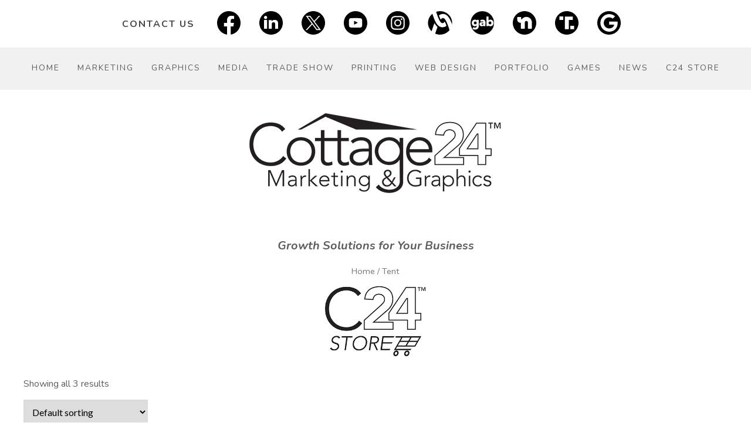

--- FILE ---
content_type: text/html; charset=UTF-8
request_url: https://cottage24.com/product-category/tent/
body_size: 13088
content:
<!DOCTYPE html>
<html>
	<head>
		<meta charset="UTF-8">
		
		<meta name="theme-color" content="#5E5E5E">
		<meta name="viewport" content="initial-scale=1.0, minimum-scale=1.0, maximum-scale=1.0">
		<!-- <meta name="img_src" content="/wp-content/themes/cottage24/img/home-bg-3.jpg"> -->
				
				<link rel="shortcut icon" href="/wp-content/themes/cottage24/favicon.ico">
		<meta name='robots' content='index, follow, max-image-preview:large, max-snippet:-1, max-video-preview:-1' />

	<!-- This site is optimized with the Yoast SEO plugin v19.13 - https://yoast.com/wordpress/plugins/seo/ -->
	<title>Tent Archives - Cottage24</title>
	<link rel="canonical" href="https://cottage24.com/product-category/tent/" />
	<meta property="og:locale" content="en_US" />
	<meta property="og:type" content="article" />
	<meta property="og:title" content="Tent Archives - Cottage24" />
	<meta property="og:url" content="https://cottage24.com/product-category/tent/" />
	<meta property="og:site_name" content="Cottage24" />
	<meta name="twitter:card" content="summary_large_image" />
	<script type="application/ld+json" class="yoast-schema-graph">{"@context":"https://schema.org","@graph":[{"@type":"CollectionPage","@id":"https://cottage24.com/product-category/tent/","url":"https://cottage24.com/product-category/tent/","name":"Tent Archives - Cottage24","isPartOf":{"@id":"https://cottage24.com/#website"},"primaryImageOfPage":{"@id":"https://cottage24.com/product-category/tent/#primaryimage"},"image":{"@id":"https://cottage24.com/product-category/tent/#primaryimage"},"thumbnailUrl":"https://cottage24.com/wp-content/uploads/2022/05/unnamed-3.png","breadcrumb":{"@id":"https://cottage24.com/product-category/tent/#breadcrumb"},"inLanguage":"en-US"},{"@type":"ImageObject","inLanguage":"en-US","@id":"https://cottage24.com/product-category/tent/#primaryimage","url":"https://cottage24.com/wp-content/uploads/2022/05/unnamed-3.png","contentUrl":"https://cottage24.com/wp-content/uploads/2022/05/unnamed-3.png","width":248,"height":278,"caption":"10’ Pop-up Tent w/Backdrop"},{"@type":"BreadcrumbList","@id":"https://cottage24.com/product-category/tent/#breadcrumb","itemListElement":[{"@type":"ListItem","position":1,"name":"Home","item":"https://cottage24.com/"},{"@type":"ListItem","position":2,"name":"Tent"}]},{"@type":"WebSite","@id":"https://cottage24.com/#website","url":"https://cottage24.com/","name":"Cottage24","description":"Marketing","potentialAction":[{"@type":"SearchAction","target":{"@type":"EntryPoint","urlTemplate":"https://cottage24.com/?s={search_term_string}"},"query-input":"required name=search_term_string"}],"inLanguage":"en-US"}]}</script>
	<!-- / Yoast SEO plugin. -->


<link rel="alternate" type="application/rss+xml" title="Cottage24 &raquo; Tent Category Feed" href="https://cottage24.com/product-category/tent/feed/" />
<style id='wp-img-auto-sizes-contain-inline-css' type='text/css'>
img:is([sizes=auto i],[sizes^="auto," i]){contain-intrinsic-size:3000px 1500px}
/*# sourceURL=wp-img-auto-sizes-contain-inline-css */
</style>
<style id='wp-emoji-styles-inline-css' type='text/css'>

	img.wp-smiley, img.emoji {
		display: inline !important;
		border: none !important;
		box-shadow: none !important;
		height: 1em !important;
		width: 1em !important;
		margin: 0 0.07em !important;
		vertical-align: -0.1em !important;
		background: none !important;
		padding: 0 !important;
	}
/*# sourceURL=wp-emoji-styles-inline-css */
</style>
<style id='wp-block-library-inline-css' type='text/css'>
:root{--wp-block-synced-color:#7a00df;--wp-block-synced-color--rgb:122,0,223;--wp-bound-block-color:var(--wp-block-synced-color);--wp-editor-canvas-background:#ddd;--wp-admin-theme-color:#007cba;--wp-admin-theme-color--rgb:0,124,186;--wp-admin-theme-color-darker-10:#006ba1;--wp-admin-theme-color-darker-10--rgb:0,107,160.5;--wp-admin-theme-color-darker-20:#005a87;--wp-admin-theme-color-darker-20--rgb:0,90,135;--wp-admin-border-width-focus:2px}@media (min-resolution:192dpi){:root{--wp-admin-border-width-focus:1.5px}}.wp-element-button{cursor:pointer}:root .has-very-light-gray-background-color{background-color:#eee}:root .has-very-dark-gray-background-color{background-color:#313131}:root .has-very-light-gray-color{color:#eee}:root .has-very-dark-gray-color{color:#313131}:root .has-vivid-green-cyan-to-vivid-cyan-blue-gradient-background{background:linear-gradient(135deg,#00d084,#0693e3)}:root .has-purple-crush-gradient-background{background:linear-gradient(135deg,#34e2e4,#4721fb 50%,#ab1dfe)}:root .has-hazy-dawn-gradient-background{background:linear-gradient(135deg,#faaca8,#dad0ec)}:root .has-subdued-olive-gradient-background{background:linear-gradient(135deg,#fafae1,#67a671)}:root .has-atomic-cream-gradient-background{background:linear-gradient(135deg,#fdd79a,#004a59)}:root .has-nightshade-gradient-background{background:linear-gradient(135deg,#330968,#31cdcf)}:root .has-midnight-gradient-background{background:linear-gradient(135deg,#020381,#2874fc)}:root{--wp--preset--font-size--normal:16px;--wp--preset--font-size--huge:42px}.has-regular-font-size{font-size:1em}.has-larger-font-size{font-size:2.625em}.has-normal-font-size{font-size:var(--wp--preset--font-size--normal)}.has-huge-font-size{font-size:var(--wp--preset--font-size--huge)}.has-text-align-center{text-align:center}.has-text-align-left{text-align:left}.has-text-align-right{text-align:right}.has-fit-text{white-space:nowrap!important}#end-resizable-editor-section{display:none}.aligncenter{clear:both}.items-justified-left{justify-content:flex-start}.items-justified-center{justify-content:center}.items-justified-right{justify-content:flex-end}.items-justified-space-between{justify-content:space-between}.screen-reader-text{border:0;clip-path:inset(50%);height:1px;margin:-1px;overflow:hidden;padding:0;position:absolute;width:1px;word-wrap:normal!important}.screen-reader-text:focus{background-color:#ddd;clip-path:none;color:#444;display:block;font-size:1em;height:auto;left:5px;line-height:normal;padding:15px 23px 14px;text-decoration:none;top:5px;width:auto;z-index:100000}html :where(.has-border-color){border-style:solid}html :where([style*=border-top-color]){border-top-style:solid}html :where([style*=border-right-color]){border-right-style:solid}html :where([style*=border-bottom-color]){border-bottom-style:solid}html :where([style*=border-left-color]){border-left-style:solid}html :where([style*=border-width]){border-style:solid}html :where([style*=border-top-width]){border-top-style:solid}html :where([style*=border-right-width]){border-right-style:solid}html :where([style*=border-bottom-width]){border-bottom-style:solid}html :where([style*=border-left-width]){border-left-style:solid}html :where(img[class*=wp-image-]){height:auto;max-width:100%}:where(figure){margin:0 0 1em}html :where(.is-position-sticky){--wp-admin--admin-bar--position-offset:var(--wp-admin--admin-bar--height,0px)}@media screen and (max-width:600px){html :where(.is-position-sticky){--wp-admin--admin-bar--position-offset:0px}}
/*wp_block_styles_on_demand_placeholder:69702a76e93af*/
/*# sourceURL=wp-block-library-inline-css */
</style>
<style id='classic-theme-styles-inline-css' type='text/css'>
/*! This file is auto-generated */
.wp-block-button__link{color:#fff;background-color:#32373c;border-radius:9999px;box-shadow:none;text-decoration:none;padding:calc(.667em + 2px) calc(1.333em + 2px);font-size:1.125em}.wp-block-file__button{background:#32373c;color:#fff;text-decoration:none}
/*# sourceURL=/wp-includes/css/classic-themes.min.css */
</style>
<link rel='stylesheet' id='woocommerce-layout-css' href='https://cottage24.com/wp-content/plugins/woocommerce/assets/css/woocommerce-layout.css?ver=8.3.3' type='text/css' media='all' />
<link rel='stylesheet' id='woocommerce-smallscreen-css' href='https://cottage24.com/wp-content/plugins/woocommerce/assets/css/woocommerce-smallscreen.css?ver=8.3.3' type='text/css' media='only screen and (max-width: 768px)' />
<link rel='stylesheet' id='woocommerce-general-css' href='https://cottage24.com/wp-content/plugins/woocommerce/assets/css/woocommerce.css?ver=8.3.3' type='text/css' media='all' />
<style id='woocommerce-inline-inline-css' type='text/css'>
.woocommerce form .form-row .required { visibility: visible; }
/*# sourceURL=woocommerce-inline-inline-css */
</style>
<link rel='stylesheet' id='gateway-css' href='https://cottage24.com/wp-content/plugins/woocommerce-paypal-payments/modules/ppcp-button/assets/css/gateway.css?ver=2.4.2' type='text/css' media='all' />
<script type="text/javascript" src="https://cottage24.com/wp-includes/js/jquery/jquery.min.js?ver=3.7.1" id="jquery-core-js"></script>
<script type="text/javascript" src="https://cottage24.com/wp-includes/js/jquery/jquery-migrate.min.js?ver=3.4.1" id="jquery-migrate-js"></script>
<script type="text/javascript" src="https://cottage24.com/wp-content/plugins/woocommerce/assets/js/jquery-blockui/jquery.blockUI.min.js?ver=2.7.0-wc.8.3.3" id="jquery-blockui-js" defer="defer" data-wp-strategy="defer"></script>
<script type="text/javascript" id="wc-add-to-cart-js-extra">
/* <![CDATA[ */
var wc_add_to_cart_params = {"ajax_url":"/wp-admin/admin-ajax.php","wc_ajax_url":"/?wc-ajax=%%endpoint%%","i18n_view_cart":"View cart","cart_url":"https://cottage24.com/cart/","is_cart":"","cart_redirect_after_add":"yes"};
//# sourceURL=wc-add-to-cart-js-extra
/* ]]> */
</script>
<script type="text/javascript" src="https://cottage24.com/wp-content/plugins/woocommerce/assets/js/frontend/add-to-cart.min.js?ver=8.3.3" id="wc-add-to-cart-js" defer="defer" data-wp-strategy="defer"></script>
<script type="text/javascript" src="https://cottage24.com/wp-content/plugins/woocommerce/assets/js/js-cookie/js.cookie.min.js?ver=2.1.4-wc.8.3.3" id="js-cookie-js" defer="defer" data-wp-strategy="defer"></script>
<script type="text/javascript" id="woocommerce-js-extra">
/* <![CDATA[ */
var woocommerce_params = {"ajax_url":"/wp-admin/admin-ajax.php","wc_ajax_url":"/?wc-ajax=%%endpoint%%"};
//# sourceURL=woocommerce-js-extra
/* ]]> */
</script>
<script type="text/javascript" src="https://cottage24.com/wp-content/plugins/woocommerce/assets/js/frontend/woocommerce.min.js?ver=8.3.3" id="woocommerce-js" defer="defer" data-wp-strategy="defer"></script>
<script type="text/javascript" id="WCPAY_ASSETS-js-extra">
/* <![CDATA[ */
var wcpayAssets = {"url":"https://cottage24.com/wp-content/plugins/woocommerce-payments/dist/"};
//# sourceURL=WCPAY_ASSETS-js-extra
/* ]]> */
</script>
<link rel="https://api.w.org/" href="https://cottage24.com/wp-json/" /><link rel="alternate" title="JSON" type="application/json" href="https://cottage24.com/wp-json/wp/v2/product_cat/19" /><link rel="EditURI" type="application/rsd+xml" title="RSD" href="https://cottage24.com/xmlrpc.php?rsd" />
<meta name="generator" content="WordPress 6.9" />
<meta name="generator" content="WooCommerce 8.3.3" />
<meta name="generator" content="Site Kit by Google 1.90.1" />	<noscript><style>.woocommerce-product-gallery{ opacity: 1 !important; }</style></noscript>
			<!-- <link rel="stylesheet" href="https://use.fontawesome.com/releases/v5.6.3/css/all.css" integrity="sha384-UHRtZLI+pbxtHCWp1t77Bi1L4ZtiqrqD80Kn4Z8NTSRyMA2Fd33n5dQ8lWUE00s/" crossorigin="anonymous"> -->
		<link rel="stylesheet" href="https://fonts.googleapis.com/icon?family=Material+Icons">
		<link rel="stylesheet" href="https://cdn.jsdelivr.net/gh/fancyapps/fancybox@3.5.7/dist/jquery.fancybox.min.css" />
		<link rel="stylesheet" type="text/css" href="//cdn.jsdelivr.net/npm/slick-carousel@1.8.1/slick/slick.css"/>
		<link rel="stylesheet" type="text/css" href="https://fonts.googleapis.com/css?family=Cabin:regular,700%7CLato:regular,700,700italic%7CNunito:400,700,700italic">
		<link rel="stylesheet" type="text/css" href="/wp-content/themes/cottage24/css/styles.css?v=1.286.1619.1935">		
		<!-- Global site tag (gtag.js) - Google Analytics -->
		<script async src="https://www.googletagmanager.com/gtag/js?id=G-Z350FP1WYV"></script>
		<script>
		  window.dataLayer = window.dataLayer || [];
		  function gtag(){dataLayer.push(arguments);}
		  gtag('js', new Date());

		  gtag('config', 'G-Z350FP1WYV');
		</script>		
	</head>
	<body class="archive tax-product_cat term-tent term-19 wp-theme-cottage24 10-pop-up-tent-w-backdrop theme-cottage24 woocommerce woocommerce-page woocommerce-no-js">
		<header class="main-header">
			<div class="top-nav">
				<!-- <p class="desktop">24 N. Lincolnway, North Aurora, IL <span class="divider">|</span> <a href="tel:630-605-8117">(630) 605-8117</a></p> -->
				<p>
					<a class="contact-top" href="/contact/">Contact Us</a>
					<span class="header-social-links social-links">
						<a rel="noopener" target="_blank" aria-label="Facebook Social Link" href="https://www.facebook.com/412612382600702"><svg viewBox="0 0 24 24" fill="currentColor" width="48" height="48"><path fill-rule="evenodd" d="M22 12.061C22 6.505 17.523 2 12 2S2 6.505 2 12.061c0 5.022 3.657 9.184 8.438 9.939v-7.03h-2.54v-2.91h2.54V9.845c0-2.522 1.492-3.915 3.777-3.915 1.094 0 2.238.197 2.238.197v2.476h-1.26c-1.243 0-1.63.775-1.63 1.57v1.888h2.773l-.443 2.908h-2.33V22c4.78-.755 8.437-4.917 8.437-9.939z"></path></svg></a>

<!--
<a rel="noopener" target="_blank" aria-label="Yelp Social Link" href="https://www.yelp.com/biz/cottage24-marketing-and-graphics-llc-north-aurora" class=""><svg viewBox="0 0 24 24" fill="currentColor" width="48px" height="48px"><path d="M12 2C6.477 2 2 6.477 2 12s4.477 10 10 10 10-4.477 10-10A10 10 0 0 0 12 2zM7.055 13.745a.97.97 0 0 1-.073-.509l.182-2.072a.687.687 0 0 1 .29-.364c.182-.11.582.036.582.036l2.619 1.31s.4.181.4.509c-.037.436-.219.436-.364.509l-3.055.654s-.436.146-.581-.073zm4.945.473l-.036 3.018s.036.437-.219.51c-.144.02-.291.02-.436 0l-2.036-.655a.6.6 0 0 1-.291-.364c-.073-.218.182-.545.182-.545l2.036-2.255s.327-.29.582-.145c.254.145.254.436.218.436zm-.364-3.236a.687.687 0 0 1-.581-.182l-2.51-3.418s-.363-.4-.181-.691a.64.64 0 0 1 .363-.291l2.4-.873c.11-.036.218-.145.582.073.255.145.291.655.291.655l.036 4.145s-.072.51-.4.582zm1.419.582l1.636-2.582s.145-.364.436-.327c.152.002.29.085.364.218l1.382 1.636a.676.676 0 0 1 .072.473c-.072.218-.472.363-.472.363l-2.91.837s-.4.073-.545-.182c-.145-.255 0-.51.037-.436zm3.781 3.309L15.6 16.655a.815.815 0 0 1-.436.181c-.219 0-.473-.327-.473-.327l-1.564-2.618s-.182-.364.037-.582c.218-.218.472-.109.509-.145l2.909.945s.4.073.4.364a1.942 1.942 0 0 1-.146.4z"></path></svg></a>
-->

<a rel="noopener" target="_blank" aria-label="LinkedIn Social Link" href="https://www.linkedin.com/company/cottage24/?viewAsMember=true"><svg viewBox="0 0 24 24" fill="currentColor" width="48px" height="48px" data-ux="Icon"><path d="M12 2c5.523 0 10 4.476 10 10 0 5.523-4.477 10-10 10S2 17.523 2 12 6.477 2 12 2zM8.675 17.019V9.447h-2.67v7.572h2.67zM7.34 8.759c.737 0 1.335-.627 1.335-1.384 0-.756-.598-1.37-1.335-1.37s-1.335.614-1.335 1.37c0 .757.598 1.383 1.335 1.383zm10.68 8.26V12.96c0-1.985-.478-3.514-3.078-3.514-1.25 0-2.089.612-2.432 1.193h-.036V9.632H10.01v7.387h2.567V13.36c0-.963.204-1.894 1.54-1.894 1.317 0 1.336 1.099 1.336 1.956v3.596h2.567z"></path></svg></a>

<a rel="noopener" target="_blank" aria-label="Twitter X" href="https://twitter.com/Cottage242"><svg version="1.1" id="Layer_1" xmlns="http://www.w3.org/2000/svg" xmlns:xlink="http://www.w3.org/1999/xlink" x="0px" y="0px" viewBox="0 0 48 48" style="enable-background:new 0 0 48 48;" xml:space="preserve" width="48" height="48"><g id="svg5"><g><path d="M24,4C13,4,4,13,4,24s9,20,20,20s20-9,20-20S35,4,24,4z M29.3,36.2l-7.1-9.6l-8.8,9.6H11l10.1-10.9l-10-13.4h7.7l6.6,8.8 l8.1-8.8h2.3L26.4,22L37,36.2H29.3z"/><polygon points="14.4,13.5 30.1,34.5 33.7,34.5 18,13.5 "/></g></g></svg></a>

<!--
<a rel="noopener" target="_blank" aria-label="Twitter Social Link" href="https://twitter.com/Cottage242/"><svg viewBox="0 0 24 24" fill="currentColor" width="48" height="48"><path d="M22 12c0-5.524-4.477-10-10-10C6.478 2 2 6.478 2 12c0 5.523 4.478 10 10 10 5.523 0 10-4.477 10-10zm-3.795-3.516c-.33.492-.749.926-1.23 1.271l.008.319c0 3.255-2.477 7.005-7.006 7.005a6.968 6.968 0 01-3.773-1.107 4.94 4.94 0 003.645-1.019 2.466 2.466 0 01-2.3-1.71 2.464 2.464 0 001.112-.042 2.465 2.465 0 01-1.975-2.413v-.032c.333.185.711.295 1.115.309a2.461 2.461 0 01-.762-3.286 6.987 6.987 0 005.075 2.572 2.462 2.462 0 014.196-2.245 4.986 4.986 0 001.564-.597A2.469 2.469 0 0116.79 8.87a4.936 4.936 0 001.414-.387z"></path></svg></a>
-->

<a rel="noopener" target="_blank" aria-label="YouTube Social Link" href="https://www.youtube.com/channel/UCqsyr1xOEq7L69XQ0bvU8Xw"><svg viewBox="0 0 24 24" fill="currentColor" width="48" height="48"><g transform="translate(2 2)"><polygon points="8.811 11.495 11.927 9.88 8.807 8.255"></polygon><path d="M10 0C4.477 0 0 4.477 0 10s4.477 10 10 10 10-4.477 10-10A10 10 0 0 0 10 0zm5.673 10.436c0 .935-.066 1.866-.066 1.866-.027.415-.17.814-.41 1.153-.306.308-.72.483-1.153.487-1.615.116-4.033.12-4.033.12s-2.99-.03-3.913-.117a1.91 1.91 0 0 1-1.25-.49 2.273 2.273 0 0 1-.419-1.146s-.033-.934-.033-1.865V9.56c0-.935.033-1.876.033-1.876s.03-.804.364-1.153c.305-.312.72-.493 1.156-.506 1.615-.116 4.036-.149 4.036-.149s2.411.033 4.026.15c.44.016.855.203 1.16.52.244.336.394.731.436 1.145 0 0 .07.934.07 1.865l-.004.88z"></path></g></svg></a>

<a rel="noopener" target="_blank" aria-label="Instagram Social Link" href="https://www.instagram.com/cottage24_marketing_graphics/"><svg viewBox="0 0 24 24" fill="currentColor" width="48" height="48"><path d="M16.604 8.516c.13.35.198.719.203 1.091.033.622.033.811.033 2.386 0 1.574-.004 1.763-.033 2.385a3.273 3.273 0 0 1-.203 1.091 1.956 1.956 0 0 1-1.12 1.12c-.35.13-.719.198-1.091.204-.622.032-.811.032-2.386.032-1.574 0-1.763-.003-2.385-.032a3.273 3.273 0 0 1-1.091-.204 1.956 1.956 0 0 1-1.12-1.12 3.273 3.273 0 0 1-.204-1.09c-.032-.623-.032-.812-.032-2.386 0-1.575.003-1.764.032-2.386.006-.372.074-.741.204-1.09a1.956 1.956 0 0 1 1.12-1.12c.35-.13.718-.199 1.09-.204.623-.033.812-.033 2.386-.033 1.575 0 1.764.004 2.386.033.372.005.741.074 1.09.203.515.2.922.606 1.12 1.12zM12 15.033a3.033 3.033 0 1 0 0-6.066 3.033 3.033 0 0 0 0 6.066zm3.153-5.477a.71.71 0 1 0 0-1.418.71.71 0 0 0 0 1.418zM12 13.967a1.967 1.967 0 1 1 0-3.934 1.967 1.967 0 0 1 0 3.934zM12 2C6.477 2 2 6.477 2 12s4.477 10 10 10 10-4.477 10-10A10 10 0 0 0 12 2zm5.87 12.433c-.01.49-.102.974-.274 1.432a3.018 3.018 0 0 1-1.727 1.728 4.335 4.335 0 0 1-1.433.272c-.629.03-.829.037-2.432.037-1.604 0-1.819 0-2.433-.037a4.335 4.335 0 0 1-1.433-.272 3.018 3.018 0 0 1-1.727-1.728 4.335 4.335 0 0 1-.273-1.432c-.029-.63-.036-.83-.036-2.433 0-1.604 0-1.818.036-2.433.01-.49.102-.974.273-1.432a3.018 3.018 0 0 1 1.727-1.728 4.335 4.335 0 0 1 1.433-.272c.629-.03.829-.037 2.433-.037 1.603 0 1.818 0 2.432.037.49.009.974.101 1.433.272.794.307 1.42.934 1.727 1.728.172.458.264.943.273 1.432.03.63.036.83.036 2.433 0 1.604-.007 1.804-.036 2.433z"></path></svg></a>

<a rel="noopener" target="_blank" aria-label="Alignable" href="https://www.alignable.com/north-aurora-il/cottage24-marketing-graphics-llc"><svg version="1.1" id="layer" xmlns="http://www.w3.org/2000/svg" xmlns:xlink="http://www.w3.org/1999/xlink" x="0px" y="0px"
	 width="48px" height="48px" viewBox="-24 488 48 48" enable-background="new -24 488 48 48" xml:space="preserve">
<g>
	<path d="M19.5254,505.5166C16.7461,497.6416,9.083,492,0.0713,492c-2.3145,0-4.5889,0.3789-6.7363,1.0947l0.2949,0.9268
		c0.5049,1.5156,1.0527,3.1162,1.5996,4.6738c0.3379,0.9258,0.6738,1.8516,1.0107,2.7373c1.0957,2.8623,2.2324,5.5146,3.4951,7.5361
		c0.5469,0.8848,1.1367,1.6416,1.7275,2.1895c0.8408,0.8418,1.7676,1.3477,2.6934,1.3477c1.3906,0,2.6953-1.0527,3.874-2.7363
		c1.0107,2.0205,2.0635,4.6309,2.9902,7.1143c-1.9375,1.6006-4.1689,2.5693-6.8643,2.5693c-1.8936,0-3.7891-0.5479-5.4316-1.5586
		c-0.7578-0.4629-1.4736-1.0107-2.1465-1.6426c-1.8955-1.8096-3.4536-4.2939-4.8433-7.1572
		c-0.4629-1.0107-0.9263-2.0215-1.3892-3.1162c-1.2212-2.9893-2.3164-6.2305-3.4106-9.4736
		c-0.7158,0.5908-1.4312,1.2217-2.063,1.8955c-3.3687,3.5781-5.4316,8.3369-5.4316,13.5576c0,4.5479,1.5576,8.7588,4.2104,12.127
		c0.5898,0.7578,1.2632,1.4736,1.937,2.1465c0.7578-2.0625,1.4312-4.167,2.105-6.1475c0.8843-2.6523,1.7686-5.3047,2.7368-7.873
		c1.4736,2.6523,3.1582,4.9688,5.2217,6.6523c-0.3799,1.1377-0.7578,2.2744-1.1367,3.3682c-0.8848,2.6953-1.811,5.4316-2.8218,8.043
		C-5.6963,531.4111-2.874,532-0.0117,532c5.5166,0,10.5684-2.1465,14.2324-5.5996c0.7158-0.6729,1.3467-1.3896,1.9785-2.1475
		l-0.6748-2.0215c-0.5049-1.5146-1.0098-3.0732-1.5986-4.6729c-0.3369-0.9277-0.6748-1.8525-1.0107-2.7373
		c-1.0957-2.8633-2.2334-5.5156-3.4951-7.5371c-0.5059-0.7998-1.0527-1.5576-1.7266-2.1895
		c-0.2109-0.21-0.4209-0.3779-0.6309-0.5469c-0.6738-0.5049-1.3477-0.7998-2.0645-0.7998c-1.3887,0-2.6943,1.0527-3.8721,2.7363
		c-1.0107-2.0215-2.0645-4.6309-2.9893-7.1152c0.251-0.2109,0.5039-0.3789,0.7139-0.5898c1.7695-1.2637,3.79-2.0215,6.1475-2.0215
		l0,0c2.0645,0,3.832,0.5898,5.3906,1.5156c0.7578,0.4639,1.4746,1.0107,2.1465,1.6426c1.8965,1.8105,3.4541,4.2939,4.8408,7.1572
		c0.5068,1.0107,0.9277,2.0215,1.3916,3.1162c0.5469,1.3477,1.0938,2.7793,1.5996,4.2109c0.127-0.8418,0.1689-1.6426,0.1689-2.4844
		C20.6621,509.8105,20.2822,507.6211,19.5254,505.5166"/>
</g>
</svg>
</a>

<a rel="noopener" target="_blank" aria-label="Gab" href="https://gab.com/Cottage24MarketingGraphicsLLC"><img src="/wp-content/themes/cottage24/img/gab.png" alt="gab logo"></a>

<a rel="noopener" target="_blank" aria-label="Nextdoor" href="https://nextdoor.com/pages/cottage24-marketing-graphics-llc-north-aurora-il/"><svg version="1.1" id="nextdoor" xmlns="http://www.w3.org/2000/svg" xmlns:xlink="http://www.w3.org/1999/xlink" x="0px" y="0px" viewBox="0 0 48 48" style="enable-background:new 0 0 48 48;" xml:space="preserve" width="48" height="48"><path id="icon" d="M24,4C13,4,4,13,4,24s9,20,20,20s20-9,20-20S35,4,24,4z M36.5,33.2c0,0.5-0.4,0.9-0.9,0.9h-4.9 c-0.5,0-0.9-0.4-0.9-0.9v-9.8c0-1.5-1.2-2.7-2.7-2.7c-1.5,0-2.7,1.2-2.7,2.7v9.8c0,0.5-0.4,0.9-0.9,0.9h-4.9c-0.5,0-0.9-0.4-0.9-0.9 v-9.5h-0.9c-2.9,0-5.2-2.3-5.2-5.2v-3.7c0-0.5,0.4-0.9,0.9-0.9h4.9c0.5,0,0.9,0.4,0.9,0.9v2.4c0,0.5,0.4,0.9,0.9,0.9h0 c1.7-2.6,4.6-4.3,7.9-4.3c5.2,0,9.5,4.2,9.5,9.5V33.2z"/></svg></a>

<a rel="noopener" target="_blank" aria-label="Truth Social" href="https://truthsocial.com/@saezzo"><svg version="1.1" id="Layer_1" xmlns="http://www.w3.org/2000/svg" xmlns:xlink="http://www.w3.org/1999/xlink" x="0px" y="0px" viewBox="0 0 48 48" style="enable-background:new 0 0 48 48;" xml:space="preserve" width="48" height="48"><path id="icon" d="M24,4C13,4,4,13,4,24s9,20,20,20s20-9,20-20S35,4,24,4z M18.1,19h-6.7v-5.9h6.7V19z M27.7,34.8h-7V13.2h13.6V19 h-6.7V34.8z M36.6,34.8h-6.7V29h6.7V34.8z"/></svg></a>


<a rel="noopener" target="_blank" aria-label="Google" href="https://www.google.com/search?q=cottage24.com&sxsrf=ALeKk03zZPVqO-ptW3lI5mRZgsTy5QAiFw%3A1629321476181&ei=BHkdYZXMCoKO9PwP-ZKp-AE&oq=cottage24.com&gs_lcp=[base64]&sclient=gws-wiz&ved=0ahUKEwiV3r--v7vyAhUCB50JHXlJCh8Q4dUDCA4&uact=5#lrd=0x880ee57d0c4514e3:0x3b9e7f9ca4833e40,1,,,"><svg version="1.1"
	 id="Layer_1" shape-rendering="geometricPrecision" image-rendering="optimizeQuality" text-rendering="geometricPrecision"
	 xmlns="http://www.w3.org/2000/svg" xmlns:xlink="http://www.w3.org/1999/xlink" x="0px" y="0px" width="48px" height="48px"
	 viewBox="-248 264 48 48" enable-background="new -248 264 48 48" xml:space="preserve">
<path d="M-224,268c-11.0479,0-20,8.9521-20,20s8.9521,20,20,20s20-8.9521,20-20S-212.9521,268-224,268z M-223.7026,303
	c-8.29,0-15-6.709-15-15s6.71-15,15-15c4.0483,0,7.438,1.4775,10.0483,3.9219l-4.0693,3.9229
	c-1.1191-1.0693-3.0625-2.3115-5.978-2.3115c-5.1245,0-9.2979,4.2422-9.2979,9.4668s4.1807,9.4678,9.2979,9.4678
	c5.938,0,8.1646-4.2646,8.5083-6.4697l-8.5093-0.001v-5.1396h14.1646c0.125,0.751,0.2354,1.501,0.2354,2.4854
	c0.0078,8.5703-5.7344,14.6582-14.3965,14.6582L-223.7026,303L-223.7026,303z"/>
</svg></a>


<!--
<a rel="noopener" target="_blank" aria-label="Pinterest Social Link" href="https://www.pinterest.com/"><svg viewBox="0 0 24 24" fill="currentColor" width="48" height="48"><path d="M12 2C6.477 2 2 6.477 2 12c0 4.236 2.636 7.858 6.356 9.315-.088-.791-.167-2.008.034-2.872.182-.78 1.173-4.97 1.173-4.97s-.3-.6-.3-1.485c0-1.39.807-2.428 1.81-2.428.854 0 1.266.64 1.266 1.408 0 .858-.547 2.14-.829 3.33-.235.995.5 1.807 1.481 1.807 1.778 0 3.144-1.874 3.144-4.58 0-2.394-1.72-4.068-4.177-4.068-2.846 0-4.516 2.134-4.516 4.34 0 .86.331 1.78.745 2.282a.3.3 0 01.069.287c-.076.316-.245.995-.278 1.134-.043.183-.145.222-.334.133-1.25-.58-2.03-2.407-2.03-3.873 0-3.155 2.292-6.052 6.607-6.052 3.47 0 6.165 2.472 6.165 5.776 0 3.446-2.173 6.22-5.19 6.22-1.012 0-1.965-.527-2.291-1.149l-.623 2.378c-.226.868-.835 1.957-1.243 2.621.936.29 1.93.446 2.961.446 5.523 0 10-4.477 10-10S17.523 2 12 2z"></path></svg></a>
-->					</span>
				</p>
			</div>
			<nav class="main-nav">
				<ul class="links">
					<li><a class="home" href="https://cottage24.com/">Home</a></li><li><a class="marketing" href="https://cottage24.com/marketing/">Marketing</a></li><li><a class="graphics" href="https://cottage24.com/graphics/">Graphics</a></li><li><a class="media" href="https://cottage24.com/media/">Media</a></li><li><a class="exhibits" href="https://cottage24.com/exhibits/">Trade Show</a></li><li><a class="printing" href="https://cottage24.com/printing/">Printing</a></li><li><a class="website" href="https://cottage24.com/website-design/">Web Design</a></li><li><a class="portfolio" href="https://cottage24.com/portfolio/">Portfolio</a></li><li><a class="games" href="https://cottage24.com/games/">Games</a></li><li><a class="news" href="https://cottage24.com/news/">News</a></li><li><a class="store" href="https://cottage24.com/outdoor-exhibits/">C24 Store</a></li>				</ul>
			</nav>
			<div class="mobile-menu-btn">
				<span id="btn-toggle" class="material-icons material-icons-outlined">menu</span>
			</div>						
		</header>
					<div class="header-logo">
				<a href="https://cottage24.com"><img src="/wp-content/themes/cottage24/img/header-logo.png" alt="cottage 24 logo"></a>
				<div class="services">
					<p>Growth Solutions for Your Business</p>
					<!-- <p>Advertising  •  Marketing  •  Graphic Design  •  Logo Design  •  Printing</p> -->
				</div>
			</div><div id="primary" class="content-area"><main id="main" class="site-main" role="main"><nav class="woocommerce-breadcrumb" aria-label="Breadcrumb"><a href="https://cottage24.com">Home</a>&nbsp;&#47;&nbsp;Tent</nav><header class="woocommerce-products-header">
	
	<img src="/wp-content/themes/cottage24/img/store.png" class="store-logo">

	</header>
<div class="woocommerce-notices-wrapper"></div><p class="woocommerce-result-count">
	Showing all 3 results</p>
<form class="woocommerce-ordering" method="get">
	<select name="orderby" class="orderby" aria-label="Shop order">
					<option value="menu_order"  selected='selected'>Default sorting</option>
					<option value="popularity" >Sort by popularity</option>
					<option value="date" >Sort by latest</option>
					<option value="price" >Sort by price: low to high</option>
					<option value="price-desc" >Sort by price: high to low</option>
			</select>
	<input type="hidden" name="paged" value="1" />
	</form>
<ul class="products columns-4">
<li class="product type-product post-212 status-publish first instock product_cat-tent has-post-thumbnail shipping-taxable purchasable product-type-simple">
	<a href="https://cottage24.com/product/10-pop-up-tent-w-backdrop/" class="woocommerce-LoopProduct-link woocommerce-loop-product__link"><img width="248" height="278" src="https://cottage24.com/wp-content/uploads/2022/05/unnamed-3.png" class="attachment-woocommerce_thumbnail size-woocommerce_thumbnail" alt="10’ Pop-up Tent w/Backdrop" decoding="async" fetchpriority="high" /><h2 class="woocommerce-loop-product__title">10’ Pop-up Tent w/Backdrop</h2>
	<span class="price"><span class="woocommerce-Price-amount amount"><bdi><span class="woocommerce-Price-currencySymbol">&#36;</span>768.63</bdi></span></span>
</a><a href="?add-to-cart=212" data-quantity="1" class="button product_type_simple add_to_cart_button ajax_add_to_cart" data-product_id="212" data-product_sku="" aria-label="Add &ldquo;10’ Pop-up Tent w/Backdrop&rdquo; to your cart" aria-describedby="" rel="nofollow">Add to cart</a></li>
<li class="product type-product post-216 status-publish instock product_cat-tent has-post-thumbnail shipping-taxable purchasable product-type-simple">
	<a href="https://cottage24.com/product/10-pop-up-tent-w-backdrop-2-sidewalls/" class="woocommerce-LoopProduct-link woocommerce-loop-product__link"><img width="248" height="278" src="https://cottage24.com/wp-content/uploads/2022/05/unnamed-4.png" class="attachment-woocommerce_thumbnail size-woocommerce_thumbnail" alt="10’ Pop-up Tent w/Backdrop &amp; Sidewall" decoding="async" /><h2 class="woocommerce-loop-product__title">10’ Pop-up Tent w/Backdrop &#038; 2 Sidewalls</h2>
	<span class="price"><span class="woocommerce-Price-amount amount"><bdi><span class="woocommerce-Price-currencySymbol">&#36;</span>1,022.03</bdi></span></span>
</a><a href="?add-to-cart=216" data-quantity="1" class="button product_type_simple add_to_cart_button ajax_add_to_cart" data-product_id="216" data-product_sku="" aria-label="Add &ldquo;10’ Pop-up Tent w/Backdrop &amp; 2 Sidewalls&rdquo; to your cart" aria-describedby="" rel="nofollow">Add to cart</a></li>
<li class="product type-product post-214 status-publish instock product_cat-tent has-post-thumbnail shipping-taxable purchasable product-type-simple">
	<a href="https://cottage24.com/product/10-pop-up-tent-w-backdrop-sidewall/" class="woocommerce-LoopProduct-link woocommerce-loop-product__link"><img width="248" height="278" src="https://cottage24.com/wp-content/uploads/2022/05/unnamed-4.png" class="attachment-woocommerce_thumbnail size-woocommerce_thumbnail" alt="10’ Pop-up Tent w/Backdrop &amp; Sidewall" decoding="async" /><h2 class="woocommerce-loop-product__title">10’ Pop-up Tent w/Backdrop &#038; Sidewall</h2>
	<span class="price"><span class="woocommerce-Price-amount amount"><bdi><span class="woocommerce-Price-currencySymbol">&#36;</span>895.33</bdi></span></span>
</a><a href="?add-to-cart=214" data-quantity="1" class="button product_type_simple add_to_cart_button ajax_add_to_cart" data-product_id="214" data-product_sku="" aria-label="Add &ldquo;10’ Pop-up Tent w/Backdrop &amp; Sidewall&rdquo; to your cart" aria-describedby="" rel="nofollow">Add to cart</a></li>
</ul>
</main></div>		<footer class="main-footer">
			<div class="container">
				<nav class="footer-nav">
					<ul class="links">
						<li><a class="home" href="https://cottage24.com/">Home</a></li><li><a class="marketing" href="https://cottage24.com/marketing/">Marketing</a></li><li><a class="graphics" href="https://cottage24.com/graphics/">Graphics</a></li><li><a class="media" href="https://cottage24.com/media/">Media</a></li><li><a class="exhibits" href="https://cottage24.com/exhibits/">Trade Show</a></li><li><a class="printing" href="https://cottage24.com/printing/">Printing</a></li><li><a class="website" href="https://cottage24.com/website-design/">Web Design</a></li><li><a class="portfolio" href="https://cottage24.com/portfolio/">Portfolio</a></li><li><a class="games" href="https://cottage24.com/games/">Games</a></li><li><a class="news" href="https://cottage24.com/news/">News</a></li><li><a class="store" href="https://cottage24.com/outdoor-exhibits/">C24 Store</a></li><li><a class="contact us" href="https://cottage24.com/contact/">Contact Us</a></li>					</ul>
				</nav>
				<div class="social-links">
					<a rel="noopener" target="_blank" aria-label="Facebook Social Link" href="https://www.facebook.com/412612382600702"><svg viewBox="0 0 24 24" fill="currentColor" width="48" height="48"><path fill-rule="evenodd" d="M22 12.061C22 6.505 17.523 2 12 2S2 6.505 2 12.061c0 5.022 3.657 9.184 8.438 9.939v-7.03h-2.54v-2.91h2.54V9.845c0-2.522 1.492-3.915 3.777-3.915 1.094 0 2.238.197 2.238.197v2.476h-1.26c-1.243 0-1.63.775-1.63 1.57v1.888h2.773l-.443 2.908h-2.33V22c4.78-.755 8.437-4.917 8.437-9.939z"></path></svg></a>

<!--
<a rel="noopener" target="_blank" aria-label="Yelp Social Link" href="https://www.yelp.com/biz/cottage24-marketing-and-graphics-llc-north-aurora" class=""><svg viewBox="0 0 24 24" fill="currentColor" width="48px" height="48px"><path d="M12 2C6.477 2 2 6.477 2 12s4.477 10 10 10 10-4.477 10-10A10 10 0 0 0 12 2zM7.055 13.745a.97.97 0 0 1-.073-.509l.182-2.072a.687.687 0 0 1 .29-.364c.182-.11.582.036.582.036l2.619 1.31s.4.181.4.509c-.037.436-.219.436-.364.509l-3.055.654s-.436.146-.581-.073zm4.945.473l-.036 3.018s.036.437-.219.51c-.144.02-.291.02-.436 0l-2.036-.655a.6.6 0 0 1-.291-.364c-.073-.218.182-.545.182-.545l2.036-2.255s.327-.29.582-.145c.254.145.254.436.218.436zm-.364-3.236a.687.687 0 0 1-.581-.182l-2.51-3.418s-.363-.4-.181-.691a.64.64 0 0 1 .363-.291l2.4-.873c.11-.036.218-.145.582.073.255.145.291.655.291.655l.036 4.145s-.072.51-.4.582zm1.419.582l1.636-2.582s.145-.364.436-.327c.152.002.29.085.364.218l1.382 1.636a.676.676 0 0 1 .072.473c-.072.218-.472.363-.472.363l-2.91.837s-.4.073-.545-.182c-.145-.255 0-.51.037-.436zm3.781 3.309L15.6 16.655a.815.815 0 0 1-.436.181c-.219 0-.473-.327-.473-.327l-1.564-2.618s-.182-.364.037-.582c.218-.218.472-.109.509-.145l2.909.945s.4.073.4.364a1.942 1.942 0 0 1-.146.4z"></path></svg></a>
-->

<a rel="noopener" target="_blank" aria-label="LinkedIn Social Link" href="https://www.linkedin.com/company/cottage24/?viewAsMember=true"><svg viewBox="0 0 24 24" fill="currentColor" width="48px" height="48px" data-ux="Icon"><path d="M12 2c5.523 0 10 4.476 10 10 0 5.523-4.477 10-10 10S2 17.523 2 12 6.477 2 12 2zM8.675 17.019V9.447h-2.67v7.572h2.67zM7.34 8.759c.737 0 1.335-.627 1.335-1.384 0-.756-.598-1.37-1.335-1.37s-1.335.614-1.335 1.37c0 .757.598 1.383 1.335 1.383zm10.68 8.26V12.96c0-1.985-.478-3.514-3.078-3.514-1.25 0-2.089.612-2.432 1.193h-.036V9.632H10.01v7.387h2.567V13.36c0-.963.204-1.894 1.54-1.894 1.317 0 1.336 1.099 1.336 1.956v3.596h2.567z"></path></svg></a>

<a rel="noopener" target="_blank" aria-label="Twitter X" href="https://twitter.com/Cottage242"><svg version="1.1" id="Layer_1" xmlns="http://www.w3.org/2000/svg" xmlns:xlink="http://www.w3.org/1999/xlink" x="0px" y="0px" viewBox="0 0 48 48" style="enable-background:new 0 0 48 48;" xml:space="preserve" width="48" height="48"><g id="svg5"><g><path d="M24,4C13,4,4,13,4,24s9,20,20,20s20-9,20-20S35,4,24,4z M29.3,36.2l-7.1-9.6l-8.8,9.6H11l10.1-10.9l-10-13.4h7.7l6.6,8.8 l8.1-8.8h2.3L26.4,22L37,36.2H29.3z"/><polygon points="14.4,13.5 30.1,34.5 33.7,34.5 18,13.5 "/></g></g></svg></a>

<!--
<a rel="noopener" target="_blank" aria-label="Twitter Social Link" href="https://twitter.com/Cottage242/"><svg viewBox="0 0 24 24" fill="currentColor" width="48" height="48"><path d="M22 12c0-5.524-4.477-10-10-10C6.478 2 2 6.478 2 12c0 5.523 4.478 10 10 10 5.523 0 10-4.477 10-10zm-3.795-3.516c-.33.492-.749.926-1.23 1.271l.008.319c0 3.255-2.477 7.005-7.006 7.005a6.968 6.968 0 01-3.773-1.107 4.94 4.94 0 003.645-1.019 2.466 2.466 0 01-2.3-1.71 2.464 2.464 0 001.112-.042 2.465 2.465 0 01-1.975-2.413v-.032c.333.185.711.295 1.115.309a2.461 2.461 0 01-.762-3.286 6.987 6.987 0 005.075 2.572 2.462 2.462 0 014.196-2.245 4.986 4.986 0 001.564-.597A2.469 2.469 0 0116.79 8.87a4.936 4.936 0 001.414-.387z"></path></svg></a>
-->

<a rel="noopener" target="_blank" aria-label="YouTube Social Link" href="https://www.youtube.com/channel/UCqsyr1xOEq7L69XQ0bvU8Xw"><svg viewBox="0 0 24 24" fill="currentColor" width="48" height="48"><g transform="translate(2 2)"><polygon points="8.811 11.495 11.927 9.88 8.807 8.255"></polygon><path d="M10 0C4.477 0 0 4.477 0 10s4.477 10 10 10 10-4.477 10-10A10 10 0 0 0 10 0zm5.673 10.436c0 .935-.066 1.866-.066 1.866-.027.415-.17.814-.41 1.153-.306.308-.72.483-1.153.487-1.615.116-4.033.12-4.033.12s-2.99-.03-3.913-.117a1.91 1.91 0 0 1-1.25-.49 2.273 2.273 0 0 1-.419-1.146s-.033-.934-.033-1.865V9.56c0-.935.033-1.876.033-1.876s.03-.804.364-1.153c.305-.312.72-.493 1.156-.506 1.615-.116 4.036-.149 4.036-.149s2.411.033 4.026.15c.44.016.855.203 1.16.52.244.336.394.731.436 1.145 0 0 .07.934.07 1.865l-.004.88z"></path></g></svg></a>

<a rel="noopener" target="_blank" aria-label="Instagram Social Link" href="https://www.instagram.com/cottage24_marketing_graphics/"><svg viewBox="0 0 24 24" fill="currentColor" width="48" height="48"><path d="M16.604 8.516c.13.35.198.719.203 1.091.033.622.033.811.033 2.386 0 1.574-.004 1.763-.033 2.385a3.273 3.273 0 0 1-.203 1.091 1.956 1.956 0 0 1-1.12 1.12c-.35.13-.719.198-1.091.204-.622.032-.811.032-2.386.032-1.574 0-1.763-.003-2.385-.032a3.273 3.273 0 0 1-1.091-.204 1.956 1.956 0 0 1-1.12-1.12 3.273 3.273 0 0 1-.204-1.09c-.032-.623-.032-.812-.032-2.386 0-1.575.003-1.764.032-2.386.006-.372.074-.741.204-1.09a1.956 1.956 0 0 1 1.12-1.12c.35-.13.718-.199 1.09-.204.623-.033.812-.033 2.386-.033 1.575 0 1.764.004 2.386.033.372.005.741.074 1.09.203.515.2.922.606 1.12 1.12zM12 15.033a3.033 3.033 0 1 0 0-6.066 3.033 3.033 0 0 0 0 6.066zm3.153-5.477a.71.71 0 1 0 0-1.418.71.71 0 0 0 0 1.418zM12 13.967a1.967 1.967 0 1 1 0-3.934 1.967 1.967 0 0 1 0 3.934zM12 2C6.477 2 2 6.477 2 12s4.477 10 10 10 10-4.477 10-10A10 10 0 0 0 12 2zm5.87 12.433c-.01.49-.102.974-.274 1.432a3.018 3.018 0 0 1-1.727 1.728 4.335 4.335 0 0 1-1.433.272c-.629.03-.829.037-2.432.037-1.604 0-1.819 0-2.433-.037a4.335 4.335 0 0 1-1.433-.272 3.018 3.018 0 0 1-1.727-1.728 4.335 4.335 0 0 1-.273-1.432c-.029-.63-.036-.83-.036-2.433 0-1.604 0-1.818.036-2.433.01-.49.102-.974.273-1.432a3.018 3.018 0 0 1 1.727-1.728 4.335 4.335 0 0 1 1.433-.272c.629-.03.829-.037 2.433-.037 1.603 0 1.818 0 2.432.037.49.009.974.101 1.433.272.794.307 1.42.934 1.727 1.728.172.458.264.943.273 1.432.03.63.036.83.036 2.433 0 1.604-.007 1.804-.036 2.433z"></path></svg></a>

<a rel="noopener" target="_blank" aria-label="Alignable" href="https://www.alignable.com/north-aurora-il/cottage24-marketing-graphics-llc"><svg version="1.1" id="layer" xmlns="http://www.w3.org/2000/svg" xmlns:xlink="http://www.w3.org/1999/xlink" x="0px" y="0px"
	 width="48px" height="48px" viewBox="-24 488 48 48" enable-background="new -24 488 48 48" xml:space="preserve">
<g>
	<path d="M19.5254,505.5166C16.7461,497.6416,9.083,492,0.0713,492c-2.3145,0-4.5889,0.3789-6.7363,1.0947l0.2949,0.9268
		c0.5049,1.5156,1.0527,3.1162,1.5996,4.6738c0.3379,0.9258,0.6738,1.8516,1.0107,2.7373c1.0957,2.8623,2.2324,5.5146,3.4951,7.5361
		c0.5469,0.8848,1.1367,1.6416,1.7275,2.1895c0.8408,0.8418,1.7676,1.3477,2.6934,1.3477c1.3906,0,2.6953-1.0527,3.874-2.7363
		c1.0107,2.0205,2.0635,4.6309,2.9902,7.1143c-1.9375,1.6006-4.1689,2.5693-6.8643,2.5693c-1.8936,0-3.7891-0.5479-5.4316-1.5586
		c-0.7578-0.4629-1.4736-1.0107-2.1465-1.6426c-1.8955-1.8096-3.4536-4.2939-4.8433-7.1572
		c-0.4629-1.0107-0.9263-2.0215-1.3892-3.1162c-1.2212-2.9893-2.3164-6.2305-3.4106-9.4736
		c-0.7158,0.5908-1.4312,1.2217-2.063,1.8955c-3.3687,3.5781-5.4316,8.3369-5.4316,13.5576c0,4.5479,1.5576,8.7588,4.2104,12.127
		c0.5898,0.7578,1.2632,1.4736,1.937,2.1465c0.7578-2.0625,1.4312-4.167,2.105-6.1475c0.8843-2.6523,1.7686-5.3047,2.7368-7.873
		c1.4736,2.6523,3.1582,4.9688,5.2217,6.6523c-0.3799,1.1377-0.7578,2.2744-1.1367,3.3682c-0.8848,2.6953-1.811,5.4316-2.8218,8.043
		C-5.6963,531.4111-2.874,532-0.0117,532c5.5166,0,10.5684-2.1465,14.2324-5.5996c0.7158-0.6729,1.3467-1.3896,1.9785-2.1475
		l-0.6748-2.0215c-0.5049-1.5146-1.0098-3.0732-1.5986-4.6729c-0.3369-0.9277-0.6748-1.8525-1.0107-2.7373
		c-1.0957-2.8633-2.2334-5.5156-3.4951-7.5371c-0.5059-0.7998-1.0527-1.5576-1.7266-2.1895
		c-0.2109-0.21-0.4209-0.3779-0.6309-0.5469c-0.6738-0.5049-1.3477-0.7998-2.0645-0.7998c-1.3887,0-2.6943,1.0527-3.8721,2.7363
		c-1.0107-2.0215-2.0645-4.6309-2.9893-7.1152c0.251-0.2109,0.5039-0.3789,0.7139-0.5898c1.7695-1.2637,3.79-2.0215,6.1475-2.0215
		l0,0c2.0645,0,3.832,0.5898,5.3906,1.5156c0.7578,0.4639,1.4746,1.0107,2.1465,1.6426c1.8965,1.8105,3.4541,4.2939,4.8408,7.1572
		c0.5068,1.0107,0.9277,2.0215,1.3916,3.1162c0.5469,1.3477,1.0938,2.7793,1.5996,4.2109c0.127-0.8418,0.1689-1.6426,0.1689-2.4844
		C20.6621,509.8105,20.2822,507.6211,19.5254,505.5166"/>
</g>
</svg>
</a>

<a rel="noopener" target="_blank" aria-label="Gab" href="https://gab.com/Cottage24MarketingGraphicsLLC"><img src="/wp-content/themes/cottage24/img/gab.png" alt="gab logo"></a>

<a rel="noopener" target="_blank" aria-label="Nextdoor" href="https://nextdoor.com/pages/cottage24-marketing-graphics-llc-north-aurora-il/"><svg version="1.1" id="nextdoor" xmlns="http://www.w3.org/2000/svg" xmlns:xlink="http://www.w3.org/1999/xlink" x="0px" y="0px" viewBox="0 0 48 48" style="enable-background:new 0 0 48 48;" xml:space="preserve" width="48" height="48"><path id="icon" d="M24,4C13,4,4,13,4,24s9,20,20,20s20-9,20-20S35,4,24,4z M36.5,33.2c0,0.5-0.4,0.9-0.9,0.9h-4.9 c-0.5,0-0.9-0.4-0.9-0.9v-9.8c0-1.5-1.2-2.7-2.7-2.7c-1.5,0-2.7,1.2-2.7,2.7v9.8c0,0.5-0.4,0.9-0.9,0.9h-4.9c-0.5,0-0.9-0.4-0.9-0.9 v-9.5h-0.9c-2.9,0-5.2-2.3-5.2-5.2v-3.7c0-0.5,0.4-0.9,0.9-0.9h4.9c0.5,0,0.9,0.4,0.9,0.9v2.4c0,0.5,0.4,0.9,0.9,0.9h0 c1.7-2.6,4.6-4.3,7.9-4.3c5.2,0,9.5,4.2,9.5,9.5V33.2z"/></svg></a>

<a rel="noopener" target="_blank" aria-label="Truth Social" href="https://truthsocial.com/@saezzo"><svg version="1.1" id="Layer_1" xmlns="http://www.w3.org/2000/svg" xmlns:xlink="http://www.w3.org/1999/xlink" x="0px" y="0px" viewBox="0 0 48 48" style="enable-background:new 0 0 48 48;" xml:space="preserve" width="48" height="48"><path id="icon" d="M24,4C13,4,4,13,4,24s9,20,20,20s20-9,20-20S35,4,24,4z M18.1,19h-6.7v-5.9h6.7V19z M27.7,34.8h-7V13.2h13.6V19 h-6.7V34.8z M36.6,34.8h-6.7V29h6.7V34.8z"/></svg></a>


<a rel="noopener" target="_blank" aria-label="Google" href="https://www.google.com/search?q=cottage24.com&sxsrf=ALeKk03zZPVqO-ptW3lI5mRZgsTy5QAiFw%3A1629321476181&ei=BHkdYZXMCoKO9PwP-ZKp-AE&oq=cottage24.com&gs_lcp=[base64]&sclient=gws-wiz&ved=0ahUKEwiV3r--v7vyAhUCB50JHXlJCh8Q4dUDCA4&uact=5#lrd=0x880ee57d0c4514e3:0x3b9e7f9ca4833e40,1,,,"><svg version="1.1"
	 id="Layer_1" shape-rendering="geometricPrecision" image-rendering="optimizeQuality" text-rendering="geometricPrecision"
	 xmlns="http://www.w3.org/2000/svg" xmlns:xlink="http://www.w3.org/1999/xlink" x="0px" y="0px" width="48px" height="48px"
	 viewBox="-248 264 48 48" enable-background="new -248 264 48 48" xml:space="preserve">
<path d="M-224,268c-11.0479,0-20,8.9521-20,20s8.9521,20,20,20s20-8.9521,20-20S-212.9521,268-224,268z M-223.7026,303
	c-8.29,0-15-6.709-15-15s6.71-15,15-15c4.0483,0,7.438,1.4775,10.0483,3.9219l-4.0693,3.9229
	c-1.1191-1.0693-3.0625-2.3115-5.978-2.3115c-5.1245,0-9.2979,4.2422-9.2979,9.4668s4.1807,9.4678,9.2979,9.4678
	c5.938,0,8.1646-4.2646,8.5083-6.4697l-8.5093-0.001v-5.1396h14.1646c0.125,0.751,0.2354,1.501,0.2354,2.4854
	c0.0078,8.5703-5.7344,14.6582-14.3965,14.6582L-223.7026,303L-223.7026,303z"/>
</svg></a>


<!--
<a rel="noopener" target="_blank" aria-label="Pinterest Social Link" href="https://www.pinterest.com/"><svg viewBox="0 0 24 24" fill="currentColor" width="48" height="48"><path d="M12 2C6.477 2 2 6.477 2 12c0 4.236 2.636 7.858 6.356 9.315-.088-.791-.167-2.008.034-2.872.182-.78 1.173-4.97 1.173-4.97s-.3-.6-.3-1.485c0-1.39.807-2.428 1.81-2.428.854 0 1.266.64 1.266 1.408 0 .858-.547 2.14-.829 3.33-.235.995.5 1.807 1.481 1.807 1.778 0 3.144-1.874 3.144-4.58 0-2.394-1.72-4.068-4.177-4.068-2.846 0-4.516 2.134-4.516 4.34 0 .86.331 1.78.745 2.282a.3.3 0 01.069.287c-.076.316-.245.995-.278 1.134-.043.183-.145.222-.334.133-1.25-.58-2.03-2.407-2.03-3.873 0-3.155 2.292-6.052 6.607-6.052 3.47 0 6.165 2.472 6.165 5.776 0 3.446-2.173 6.22-5.19 6.22-1.012 0-1.965-.527-2.291-1.149l-.623 2.378c-.226.868-.835 1.957-1.243 2.621.936.29 1.93.446 2.961.446 5.523 0 10-4.477 10-10S17.523 2 12 2z"></path></svg></a>
-->				</div>
				<div>
					<p>Copyright © 2026 Cottage24 Marketing & Graphics LLC - All Rights Reserved.</p>
				</div>
			</div>						
		</footer>
		<div id="mobile-menu">
			<span id="btn-close-menu" class="material-icons material-icons-outlined">close</span>
			<div class="menu-content">
				<div class="logo"><a href="/"><img src="/wp-content/themes/cottage24/img/header-logo.png"></a></div>
				<div class="mobile-call">
					<span class="material-icons material-icons-outlined">call</span><a href="tel:6306058117">(630) 605-8117</a>
				</div>
				<nav>
					<ul>
						<li><a href="/">Home</a></li>
						<li><a href="/marketing/">Marketing</a></li>
						<li><a href="/graphics/">Graphics</a></li>
						<li><a href="/media/">Media</a></li>
						<li><a href="/exhibits/">Trade Show Exhibits</a></li>
						<li><a href="/printing/">Printing</a></li>
						<li><a href="/portfolio/">Portfolio</a></li>
						<!-- <li><a href="/news/">News</a></li> -->
						<li><a href="/games/">Games</a></li>
						<li><a href="/contact/">Contact</a></li>
					</ul>
				</nav>
				<div>
					<span class="mobile-social-links social-links">
						<a rel="noopener" target="_blank" aria-label="Facebook Social Link" href="https://www.facebook.com/412612382600702"><svg viewBox="0 0 24 24" fill="currentColor" width="48" height="48"><path fill-rule="evenodd" d="M22 12.061C22 6.505 17.523 2 12 2S2 6.505 2 12.061c0 5.022 3.657 9.184 8.438 9.939v-7.03h-2.54v-2.91h2.54V9.845c0-2.522 1.492-3.915 3.777-3.915 1.094 0 2.238.197 2.238.197v2.476h-1.26c-1.243 0-1.63.775-1.63 1.57v1.888h2.773l-.443 2.908h-2.33V22c4.78-.755 8.437-4.917 8.437-9.939z"></path></svg></a>

<!--
<a rel="noopener" target="_blank" aria-label="Yelp Social Link" href="https://www.yelp.com/biz/cottage24-marketing-and-graphics-llc-north-aurora" class=""><svg viewBox="0 0 24 24" fill="currentColor" width="48px" height="48px"><path d="M12 2C6.477 2 2 6.477 2 12s4.477 10 10 10 10-4.477 10-10A10 10 0 0 0 12 2zM7.055 13.745a.97.97 0 0 1-.073-.509l.182-2.072a.687.687 0 0 1 .29-.364c.182-.11.582.036.582.036l2.619 1.31s.4.181.4.509c-.037.436-.219.436-.364.509l-3.055.654s-.436.146-.581-.073zm4.945.473l-.036 3.018s.036.437-.219.51c-.144.02-.291.02-.436 0l-2.036-.655a.6.6 0 0 1-.291-.364c-.073-.218.182-.545.182-.545l2.036-2.255s.327-.29.582-.145c.254.145.254.436.218.436zm-.364-3.236a.687.687 0 0 1-.581-.182l-2.51-3.418s-.363-.4-.181-.691a.64.64 0 0 1 .363-.291l2.4-.873c.11-.036.218-.145.582.073.255.145.291.655.291.655l.036 4.145s-.072.51-.4.582zm1.419.582l1.636-2.582s.145-.364.436-.327c.152.002.29.085.364.218l1.382 1.636a.676.676 0 0 1 .072.473c-.072.218-.472.363-.472.363l-2.91.837s-.4.073-.545-.182c-.145-.255 0-.51.037-.436zm3.781 3.309L15.6 16.655a.815.815 0 0 1-.436.181c-.219 0-.473-.327-.473-.327l-1.564-2.618s-.182-.364.037-.582c.218-.218.472-.109.509-.145l2.909.945s.4.073.4.364a1.942 1.942 0 0 1-.146.4z"></path></svg></a>
-->

<a rel="noopener" target="_blank" aria-label="LinkedIn Social Link" href="https://www.linkedin.com/company/cottage24/?viewAsMember=true"><svg viewBox="0 0 24 24" fill="currentColor" width="48px" height="48px" data-ux="Icon"><path d="M12 2c5.523 0 10 4.476 10 10 0 5.523-4.477 10-10 10S2 17.523 2 12 6.477 2 12 2zM8.675 17.019V9.447h-2.67v7.572h2.67zM7.34 8.759c.737 0 1.335-.627 1.335-1.384 0-.756-.598-1.37-1.335-1.37s-1.335.614-1.335 1.37c0 .757.598 1.383 1.335 1.383zm10.68 8.26V12.96c0-1.985-.478-3.514-3.078-3.514-1.25 0-2.089.612-2.432 1.193h-.036V9.632H10.01v7.387h2.567V13.36c0-.963.204-1.894 1.54-1.894 1.317 0 1.336 1.099 1.336 1.956v3.596h2.567z"></path></svg></a>

<a rel="noopener" target="_blank" aria-label="Twitter X" href="https://twitter.com/Cottage242"><svg version="1.1" id="Layer_1" xmlns="http://www.w3.org/2000/svg" xmlns:xlink="http://www.w3.org/1999/xlink" x="0px" y="0px" viewBox="0 0 48 48" style="enable-background:new 0 0 48 48;" xml:space="preserve" width="48" height="48"><g id="svg5"><g><path d="M24,4C13,4,4,13,4,24s9,20,20,20s20-9,20-20S35,4,24,4z M29.3,36.2l-7.1-9.6l-8.8,9.6H11l10.1-10.9l-10-13.4h7.7l6.6,8.8 l8.1-8.8h2.3L26.4,22L37,36.2H29.3z"/><polygon points="14.4,13.5 30.1,34.5 33.7,34.5 18,13.5 "/></g></g></svg></a>

<!--
<a rel="noopener" target="_blank" aria-label="Twitter Social Link" href="https://twitter.com/Cottage242/"><svg viewBox="0 0 24 24" fill="currentColor" width="48" height="48"><path d="M22 12c0-5.524-4.477-10-10-10C6.478 2 2 6.478 2 12c0 5.523 4.478 10 10 10 5.523 0 10-4.477 10-10zm-3.795-3.516c-.33.492-.749.926-1.23 1.271l.008.319c0 3.255-2.477 7.005-7.006 7.005a6.968 6.968 0 01-3.773-1.107 4.94 4.94 0 003.645-1.019 2.466 2.466 0 01-2.3-1.71 2.464 2.464 0 001.112-.042 2.465 2.465 0 01-1.975-2.413v-.032c.333.185.711.295 1.115.309a2.461 2.461 0 01-.762-3.286 6.987 6.987 0 005.075 2.572 2.462 2.462 0 014.196-2.245 4.986 4.986 0 001.564-.597A2.469 2.469 0 0116.79 8.87a4.936 4.936 0 001.414-.387z"></path></svg></a>
-->

<a rel="noopener" target="_blank" aria-label="YouTube Social Link" href="https://www.youtube.com/channel/UCqsyr1xOEq7L69XQ0bvU8Xw"><svg viewBox="0 0 24 24" fill="currentColor" width="48" height="48"><g transform="translate(2 2)"><polygon points="8.811 11.495 11.927 9.88 8.807 8.255"></polygon><path d="M10 0C4.477 0 0 4.477 0 10s4.477 10 10 10 10-4.477 10-10A10 10 0 0 0 10 0zm5.673 10.436c0 .935-.066 1.866-.066 1.866-.027.415-.17.814-.41 1.153-.306.308-.72.483-1.153.487-1.615.116-4.033.12-4.033.12s-2.99-.03-3.913-.117a1.91 1.91 0 0 1-1.25-.49 2.273 2.273 0 0 1-.419-1.146s-.033-.934-.033-1.865V9.56c0-.935.033-1.876.033-1.876s.03-.804.364-1.153c.305-.312.72-.493 1.156-.506 1.615-.116 4.036-.149 4.036-.149s2.411.033 4.026.15c.44.016.855.203 1.16.52.244.336.394.731.436 1.145 0 0 .07.934.07 1.865l-.004.88z"></path></g></svg></a>

<a rel="noopener" target="_blank" aria-label="Instagram Social Link" href="https://www.instagram.com/cottage24_marketing_graphics/"><svg viewBox="0 0 24 24" fill="currentColor" width="48" height="48"><path d="M16.604 8.516c.13.35.198.719.203 1.091.033.622.033.811.033 2.386 0 1.574-.004 1.763-.033 2.385a3.273 3.273 0 0 1-.203 1.091 1.956 1.956 0 0 1-1.12 1.12c-.35.13-.719.198-1.091.204-.622.032-.811.032-2.386.032-1.574 0-1.763-.003-2.385-.032a3.273 3.273 0 0 1-1.091-.204 1.956 1.956 0 0 1-1.12-1.12 3.273 3.273 0 0 1-.204-1.09c-.032-.623-.032-.812-.032-2.386 0-1.575.003-1.764.032-2.386.006-.372.074-.741.204-1.09a1.956 1.956 0 0 1 1.12-1.12c.35-.13.718-.199 1.09-.204.623-.033.812-.033 2.386-.033 1.575 0 1.764.004 2.386.033.372.005.741.074 1.09.203.515.2.922.606 1.12 1.12zM12 15.033a3.033 3.033 0 1 0 0-6.066 3.033 3.033 0 0 0 0 6.066zm3.153-5.477a.71.71 0 1 0 0-1.418.71.71 0 0 0 0 1.418zM12 13.967a1.967 1.967 0 1 1 0-3.934 1.967 1.967 0 0 1 0 3.934zM12 2C6.477 2 2 6.477 2 12s4.477 10 10 10 10-4.477 10-10A10 10 0 0 0 12 2zm5.87 12.433c-.01.49-.102.974-.274 1.432a3.018 3.018 0 0 1-1.727 1.728 4.335 4.335 0 0 1-1.433.272c-.629.03-.829.037-2.432.037-1.604 0-1.819 0-2.433-.037a4.335 4.335 0 0 1-1.433-.272 3.018 3.018 0 0 1-1.727-1.728 4.335 4.335 0 0 1-.273-1.432c-.029-.63-.036-.83-.036-2.433 0-1.604 0-1.818.036-2.433.01-.49.102-.974.273-1.432a3.018 3.018 0 0 1 1.727-1.728 4.335 4.335 0 0 1 1.433-.272c.629-.03.829-.037 2.433-.037 1.603 0 1.818 0 2.432.037.49.009.974.101 1.433.272.794.307 1.42.934 1.727 1.728.172.458.264.943.273 1.432.03.63.036.83.036 2.433 0 1.604-.007 1.804-.036 2.433z"></path></svg></a>

<a rel="noopener" target="_blank" aria-label="Alignable" href="https://www.alignable.com/north-aurora-il/cottage24-marketing-graphics-llc"><svg version="1.1" id="layer" xmlns="http://www.w3.org/2000/svg" xmlns:xlink="http://www.w3.org/1999/xlink" x="0px" y="0px"
	 width="48px" height="48px" viewBox="-24 488 48 48" enable-background="new -24 488 48 48" xml:space="preserve">
<g>
	<path d="M19.5254,505.5166C16.7461,497.6416,9.083,492,0.0713,492c-2.3145,0-4.5889,0.3789-6.7363,1.0947l0.2949,0.9268
		c0.5049,1.5156,1.0527,3.1162,1.5996,4.6738c0.3379,0.9258,0.6738,1.8516,1.0107,2.7373c1.0957,2.8623,2.2324,5.5146,3.4951,7.5361
		c0.5469,0.8848,1.1367,1.6416,1.7275,2.1895c0.8408,0.8418,1.7676,1.3477,2.6934,1.3477c1.3906,0,2.6953-1.0527,3.874-2.7363
		c1.0107,2.0205,2.0635,4.6309,2.9902,7.1143c-1.9375,1.6006-4.1689,2.5693-6.8643,2.5693c-1.8936,0-3.7891-0.5479-5.4316-1.5586
		c-0.7578-0.4629-1.4736-1.0107-2.1465-1.6426c-1.8955-1.8096-3.4536-4.2939-4.8433-7.1572
		c-0.4629-1.0107-0.9263-2.0215-1.3892-3.1162c-1.2212-2.9893-2.3164-6.2305-3.4106-9.4736
		c-0.7158,0.5908-1.4312,1.2217-2.063,1.8955c-3.3687,3.5781-5.4316,8.3369-5.4316,13.5576c0,4.5479,1.5576,8.7588,4.2104,12.127
		c0.5898,0.7578,1.2632,1.4736,1.937,2.1465c0.7578-2.0625,1.4312-4.167,2.105-6.1475c0.8843-2.6523,1.7686-5.3047,2.7368-7.873
		c1.4736,2.6523,3.1582,4.9688,5.2217,6.6523c-0.3799,1.1377-0.7578,2.2744-1.1367,3.3682c-0.8848,2.6953-1.811,5.4316-2.8218,8.043
		C-5.6963,531.4111-2.874,532-0.0117,532c5.5166,0,10.5684-2.1465,14.2324-5.5996c0.7158-0.6729,1.3467-1.3896,1.9785-2.1475
		l-0.6748-2.0215c-0.5049-1.5146-1.0098-3.0732-1.5986-4.6729c-0.3369-0.9277-0.6748-1.8525-1.0107-2.7373
		c-1.0957-2.8633-2.2334-5.5156-3.4951-7.5371c-0.5059-0.7998-1.0527-1.5576-1.7266-2.1895
		c-0.2109-0.21-0.4209-0.3779-0.6309-0.5469c-0.6738-0.5049-1.3477-0.7998-2.0645-0.7998c-1.3887,0-2.6943,1.0527-3.8721,2.7363
		c-1.0107-2.0215-2.0645-4.6309-2.9893-7.1152c0.251-0.2109,0.5039-0.3789,0.7139-0.5898c1.7695-1.2637,3.79-2.0215,6.1475-2.0215
		l0,0c2.0645,0,3.832,0.5898,5.3906,1.5156c0.7578,0.4639,1.4746,1.0107,2.1465,1.6426c1.8965,1.8105,3.4541,4.2939,4.8408,7.1572
		c0.5068,1.0107,0.9277,2.0215,1.3916,3.1162c0.5469,1.3477,1.0938,2.7793,1.5996,4.2109c0.127-0.8418,0.1689-1.6426,0.1689-2.4844
		C20.6621,509.8105,20.2822,507.6211,19.5254,505.5166"/>
</g>
</svg>
</a>

<a rel="noopener" target="_blank" aria-label="Gab" href="https://gab.com/Cottage24MarketingGraphicsLLC"><img src="/wp-content/themes/cottage24/img/gab.png" alt="gab logo"></a>

<a rel="noopener" target="_blank" aria-label="Nextdoor" href="https://nextdoor.com/pages/cottage24-marketing-graphics-llc-north-aurora-il/"><svg version="1.1" id="nextdoor" xmlns="http://www.w3.org/2000/svg" xmlns:xlink="http://www.w3.org/1999/xlink" x="0px" y="0px" viewBox="0 0 48 48" style="enable-background:new 0 0 48 48;" xml:space="preserve" width="48" height="48"><path id="icon" d="M24,4C13,4,4,13,4,24s9,20,20,20s20-9,20-20S35,4,24,4z M36.5,33.2c0,0.5-0.4,0.9-0.9,0.9h-4.9 c-0.5,0-0.9-0.4-0.9-0.9v-9.8c0-1.5-1.2-2.7-2.7-2.7c-1.5,0-2.7,1.2-2.7,2.7v9.8c0,0.5-0.4,0.9-0.9,0.9h-4.9c-0.5,0-0.9-0.4-0.9-0.9 v-9.5h-0.9c-2.9,0-5.2-2.3-5.2-5.2v-3.7c0-0.5,0.4-0.9,0.9-0.9h4.9c0.5,0,0.9,0.4,0.9,0.9v2.4c0,0.5,0.4,0.9,0.9,0.9h0 c1.7-2.6,4.6-4.3,7.9-4.3c5.2,0,9.5,4.2,9.5,9.5V33.2z"/></svg></a>

<a rel="noopener" target="_blank" aria-label="Truth Social" href="https://truthsocial.com/@saezzo"><svg version="1.1" id="Layer_1" xmlns="http://www.w3.org/2000/svg" xmlns:xlink="http://www.w3.org/1999/xlink" x="0px" y="0px" viewBox="0 0 48 48" style="enable-background:new 0 0 48 48;" xml:space="preserve" width="48" height="48"><path id="icon" d="M24,4C13,4,4,13,4,24s9,20,20,20s20-9,20-20S35,4,24,4z M18.1,19h-6.7v-5.9h6.7V19z M27.7,34.8h-7V13.2h13.6V19 h-6.7V34.8z M36.6,34.8h-6.7V29h6.7V34.8z"/></svg></a>


<a rel="noopener" target="_blank" aria-label="Google" href="https://www.google.com/search?q=cottage24.com&sxsrf=ALeKk03zZPVqO-ptW3lI5mRZgsTy5QAiFw%3A1629321476181&ei=BHkdYZXMCoKO9PwP-ZKp-AE&oq=cottage24.com&gs_lcp=[base64]&sclient=gws-wiz&ved=0ahUKEwiV3r--v7vyAhUCB50JHXlJCh8Q4dUDCA4&uact=5#lrd=0x880ee57d0c4514e3:0x3b9e7f9ca4833e40,1,,,"><svg version="1.1"
	 id="Layer_1" shape-rendering="geometricPrecision" image-rendering="optimizeQuality" text-rendering="geometricPrecision"
	 xmlns="http://www.w3.org/2000/svg" xmlns:xlink="http://www.w3.org/1999/xlink" x="0px" y="0px" width="48px" height="48px"
	 viewBox="-248 264 48 48" enable-background="new -248 264 48 48" xml:space="preserve">
<path d="M-224,268c-11.0479,0-20,8.9521-20,20s8.9521,20,20,20s20-8.9521,20-20S-212.9521,268-224,268z M-223.7026,303
	c-8.29,0-15-6.709-15-15s6.71-15,15-15c4.0483,0,7.438,1.4775,10.0483,3.9219l-4.0693,3.9229
	c-1.1191-1.0693-3.0625-2.3115-5.978-2.3115c-5.1245,0-9.2979,4.2422-9.2979,9.4668s4.1807,9.4678,9.2979,9.4678
	c5.938,0,8.1646-4.2646,8.5083-6.4697l-8.5093-0.001v-5.1396h14.1646c0.125,0.751,0.2354,1.501,0.2354,2.4854
	c0.0078,8.5703-5.7344,14.6582-14.3965,14.6582L-223.7026,303L-223.7026,303z"/>
</svg></a>


<!--
<a rel="noopener" target="_blank" aria-label="Pinterest Social Link" href="https://www.pinterest.com/"><svg viewBox="0 0 24 24" fill="currentColor" width="48" height="48"><path d="M12 2C6.477 2 2 6.477 2 12c0 4.236 2.636 7.858 6.356 9.315-.088-.791-.167-2.008.034-2.872.182-.78 1.173-4.97 1.173-4.97s-.3-.6-.3-1.485c0-1.39.807-2.428 1.81-2.428.854 0 1.266.64 1.266 1.408 0 .858-.547 2.14-.829 3.33-.235.995.5 1.807 1.481 1.807 1.778 0 3.144-1.874 3.144-4.58 0-2.394-1.72-4.068-4.177-4.068-2.846 0-4.516 2.134-4.516 4.34 0 .86.331 1.78.745 2.282a.3.3 0 01.069.287c-.076.316-.245.995-.278 1.134-.043.183-.145.222-.334.133-1.25-.58-2.03-2.407-2.03-3.873 0-3.155 2.292-6.052 6.607-6.052 3.47 0 6.165 2.472 6.165 5.776 0 3.446-2.173 6.22-5.19 6.22-1.012 0-1.965-.527-2.291-1.149l-.623 2.378c-.226.868-.835 1.957-1.243 2.621.936.29 1.93.446 2.961.446 5.523 0 10-4.477 10-10S17.523 2 12 2z"></path></svg></a>
-->					</span>					
				</div>				
			</div>
		</div>
		<script>window.ctfConfig = {"endpoint":"https:\/\/cottage24.com\/wp-content\/themes\/cottage24\/api\/"};</script>		<script src="//ajax.googleapis.com/ajax/libs/jquery/3.1.0/jquery.min.js"></script>
		<!-- https://fancyapps.com/fancybox/3/ -->
		<script src="https://cdn.jsdelivr.net/gh/fancyapps/fancybox@3.5.7/dist/jquery.fancybox.min.js"></script>
		<script type="text/javascript" src="//cdn.jsdelivr.net/npm/slick-carousel@1.8.1/slick/slick.min.js"></script>
		<script src="/wp-content/themes/cottage24/js/functions.js?v=1.699.2009.2735"></script>
		
		<script type="speculationrules">
{"prefetch":[{"source":"document","where":{"and":[{"href_matches":"/*"},{"not":{"href_matches":["/wp-*.php","/wp-admin/*","/wp-content/uploads/*","/wp-content/*","/wp-content/plugins/*","/wp-content/themes/cottage24/*","/*\\?(.+)"]}},{"not":{"selector_matches":"a[rel~=\"nofollow\"]"}},{"not":{"selector_matches":".no-prefetch, .no-prefetch a"}}]},"eagerness":"conservative"}]}
</script>
<script type="application/ld+json">{"@context":"https:\/\/schema.org\/","@type":"BreadcrumbList","itemListElement":[{"@type":"ListItem","position":1,"item":{"name":"Home","@id":"https:\/\/cottage24.com"}},{"@type":"ListItem","position":2,"item":{"name":"Tent","@id":"https:\/\/cottage24.com\/product-category\/tent\/"}}]}</script>	<script type="text/javascript">
		(function () {
			var c = document.body.className;
			c = c.replace(/woocommerce-no-js/, 'woocommerce-js');
			document.body.className = c;
		})();
	</script>
	<script type="text/javascript" id="ppcp-smart-button-js-extra">
/* <![CDATA[ */
var PayPalCommerceGateway = {"url":"https://www.paypal.com/sdk/js?client-id=AeNqWBDraPLr15iQlOJzs6kHISu9WezicYQ4K3Kxma2AdO_KUm-tjFBLaHgz77AHNSjSV1QnZGdsGefu&currency=USD&integration-date=2023-11-28&components=buttons,funding-eligibility&vault=false&commit=false&intent=capture&disable-funding=card&enable-funding=venmo,paylater","url_params":{"client-id":"AeNqWBDraPLr15iQlOJzs6kHISu9WezicYQ4K3Kxma2AdO_KUm-tjFBLaHgz77AHNSjSV1QnZGdsGefu","currency":"USD","integration-date":"2023-11-28","components":"buttons,funding-eligibility","vault":"false","commit":"false","intent":"capture","disable-funding":"card","enable-funding":"venmo,paylater"},"script_attributes":{"data-partner-attribution-id":"Woo_PPCP"},"client_id":"AeNqWBDraPLr15iQlOJzs6kHISu9WezicYQ4K3Kxma2AdO_KUm-tjFBLaHgz77AHNSjSV1QnZGdsGefu","currency":"USD","data_client_id":{"set_attribute":false,"endpoint":"/?wc-ajax=ppc-data-client-id","nonce":"1cc67e2c9a","user":0,"has_subscriptions":false,"paypal_subscriptions_enabled":false},"redirect":"https://cottage24.com/checkout/","context":"mini-cart","ajax":{"simulate_cart":{"endpoint":"/?wc-ajax=ppc-simulate-cart","nonce":"66a8ea07a2"},"change_cart":{"endpoint":"/?wc-ajax=ppc-change-cart","nonce":"0dea90fc8b"},"create_order":{"endpoint":"/?wc-ajax=ppc-create-order","nonce":"1220da86a7"},"approve_order":{"endpoint":"/?wc-ajax=ppc-approve-order","nonce":"fd9e045a76"},"approve_subscription":{"endpoint":"/?wc-ajax=ppc-approve-subscription","nonce":"db3fe3fd32"},"vault_paypal":{"endpoint":"/?wc-ajax=ppc-vault-paypal","nonce":"14fb3906a8"},"save_checkout_form":{"endpoint":"/?wc-ajax=ppc-save-checkout-form","nonce":"33e7fd592e"},"validate_checkout":{"endpoint":"/?wc-ajax=ppc-validate-checkout","nonce":"61bcadcaca"},"cart_script_params":{"endpoint":"/?wc-ajax=ppc-cart-script-params"}},"subscription_plan_id":"","variable_paypal_subscription_variations":[],"subscription_product_allowed":"","locations_with_subscription_product":{"product":false,"payorder":false,"cart":false},"enforce_vault":"","can_save_vault_token":"","is_free_trial_cart":"","vaulted_paypal_email":"","bn_codes":{"checkout":"Woo_PPCP","cart":"Woo_PPCP","mini-cart":"Woo_PPCP","product":"Woo_PPCP"},"payer":null,"button":{"wrapper":"#ppc-button-ppcp-gateway","is_disabled":false,"mini_cart_wrapper":"#ppc-button-minicart","is_mini_cart_disabled":false,"cancel_wrapper":"#ppcp-cancel","mini_cart_style":{"layout":"vertical","color":"gold","shape":"rect","label":"paypal","tagline":false,"height":35},"style":{"layout":"vertical","color":"gold","shape":"rect","label":"paypal","tagline":false}},"separate_buttons":{"card":{"id":"ppcp-card-button-gateway","wrapper":"#ppc-button-ppcp-card-button-gateway","style":{"shape":"rect","color":"black","layout":"horizontal"}}},"hosted_fields":{"wrapper":"#ppcp-hosted-fields","labels":{"credit_card_number":"","cvv":"","mm_yy":"MM/YY","fields_empty":"Card payment details are missing. Please fill in all required fields.","fields_not_valid":"Unfortunately, your credit card details are not valid.","card_not_supported":"Unfortunately, we do not support your credit card.","cardholder_name_required":"Cardholder's first and last name are required, please fill the checkout form required fields."},"valid_cards":["mastercard","visa","amex","discover","american-express","master-card"],"contingency":"SCA_WHEN_REQUIRED"},"messages":{"wrapper":"#ppcp-messages","is_hidden":false,"amount":768.63,"placement":"product-list","style":{"layout":"text","logo":{"type":"primary","position":"left"},"text":{"color":"black"},"color":"blue","ratio":"1x1"}},"labels":{"error":{"generic":"Something went wrong. Please try again or choose another payment source.","required":{"generic":"Required form fields are not filled.","field":"%s is a required field.","elements":{"terms":"Please read and accept the terms and conditions to proceed with your order."}}},"billing_field":"Billing %s","shipping_field":"Shipping %s"},"simulate_cart":{"enabled":true,"throttling":5000},"order_id":"0","single_product_buttons_enabled":"1","mini_cart_buttons_enabled":"1","basic_checkout_validation_enabled":"","early_checkout_validation_enabled":"1","funding_sources_without_redirect":["paypal","paylater","venmo","card"]};
//# sourceURL=ppcp-smart-button-js-extra
/* ]]> */
</script>
<script type="text/javascript" src="https://cottage24.com/wp-content/plugins/woocommerce-paypal-payments/modules/ppcp-button/assets/js/button.js?ver=2.4.2" id="ppcp-smart-button-js"></script>
<script id="wp-emoji-settings" type="application/json">
{"baseUrl":"https://s.w.org/images/core/emoji/17.0.2/72x72/","ext":".png","svgUrl":"https://s.w.org/images/core/emoji/17.0.2/svg/","svgExt":".svg","source":{"concatemoji":"https://cottage24.com/wp-includes/js/wp-emoji-release.min.js?ver=6.9"}}
</script>
<script type="module">
/* <![CDATA[ */
/*! This file is auto-generated */
const a=JSON.parse(document.getElementById("wp-emoji-settings").textContent),o=(window._wpemojiSettings=a,"wpEmojiSettingsSupports"),s=["flag","emoji"];function i(e){try{var t={supportTests:e,timestamp:(new Date).valueOf()};sessionStorage.setItem(o,JSON.stringify(t))}catch(e){}}function c(e,t,n){e.clearRect(0,0,e.canvas.width,e.canvas.height),e.fillText(t,0,0);t=new Uint32Array(e.getImageData(0,0,e.canvas.width,e.canvas.height).data);e.clearRect(0,0,e.canvas.width,e.canvas.height),e.fillText(n,0,0);const a=new Uint32Array(e.getImageData(0,0,e.canvas.width,e.canvas.height).data);return t.every((e,t)=>e===a[t])}function p(e,t){e.clearRect(0,0,e.canvas.width,e.canvas.height),e.fillText(t,0,0);var n=e.getImageData(16,16,1,1);for(let e=0;e<n.data.length;e++)if(0!==n.data[e])return!1;return!0}function u(e,t,n,a){switch(t){case"flag":return n(e,"\ud83c\udff3\ufe0f\u200d\u26a7\ufe0f","\ud83c\udff3\ufe0f\u200b\u26a7\ufe0f")?!1:!n(e,"\ud83c\udde8\ud83c\uddf6","\ud83c\udde8\u200b\ud83c\uddf6")&&!n(e,"\ud83c\udff4\udb40\udc67\udb40\udc62\udb40\udc65\udb40\udc6e\udb40\udc67\udb40\udc7f","\ud83c\udff4\u200b\udb40\udc67\u200b\udb40\udc62\u200b\udb40\udc65\u200b\udb40\udc6e\u200b\udb40\udc67\u200b\udb40\udc7f");case"emoji":return!a(e,"\ud83e\u1fac8")}return!1}function f(e,t,n,a){let r;const o=(r="undefined"!=typeof WorkerGlobalScope&&self instanceof WorkerGlobalScope?new OffscreenCanvas(300,150):document.createElement("canvas")).getContext("2d",{willReadFrequently:!0}),s=(o.textBaseline="top",o.font="600 32px Arial",{});return e.forEach(e=>{s[e]=t(o,e,n,a)}),s}function r(e){var t=document.createElement("script");t.src=e,t.defer=!0,document.head.appendChild(t)}a.supports={everything:!0,everythingExceptFlag:!0},new Promise(t=>{let n=function(){try{var e=JSON.parse(sessionStorage.getItem(o));if("object"==typeof e&&"number"==typeof e.timestamp&&(new Date).valueOf()<e.timestamp+604800&&"object"==typeof e.supportTests)return e.supportTests}catch(e){}return null}();if(!n){if("undefined"!=typeof Worker&&"undefined"!=typeof OffscreenCanvas&&"undefined"!=typeof URL&&URL.createObjectURL&&"undefined"!=typeof Blob)try{var e="postMessage("+f.toString()+"("+[JSON.stringify(s),u.toString(),c.toString(),p.toString()].join(",")+"));",a=new Blob([e],{type:"text/javascript"});const r=new Worker(URL.createObjectURL(a),{name:"wpTestEmojiSupports"});return void(r.onmessage=e=>{i(n=e.data),r.terminate(),t(n)})}catch(e){}i(n=f(s,u,c,p))}t(n)}).then(e=>{for(const n in e)a.supports[n]=e[n],a.supports.everything=a.supports.everything&&a.supports[n],"flag"!==n&&(a.supports.everythingExceptFlag=a.supports.everythingExceptFlag&&a.supports[n]);var t;a.supports.everythingExceptFlag=a.supports.everythingExceptFlag&&!a.supports.flag,a.supports.everything||((t=a.source||{}).concatemoji?r(t.concatemoji):t.wpemoji&&t.twemoji&&(r(t.twemoji),r(t.wpemoji)))});
//# sourceURL=https://cottage24.com/wp-includes/js/wp-emoji-loader.min.js
/* ]]> */
</script>
	</body>
</html>

--- FILE ---
content_type: text/css
request_url: https://cottage24.com/wp-content/themes/cottage24/css/styles.css?v=1.286.1619.1935
body_size: 8726
content:
/*********** Build Version: 1.666.2623.5602, Date: Tue, 12 Nov 2024 23:10:36 GMT ******************/

/*********** Elements & Resets ********************************************************************/
a, body, div, h1, h2, h3, html, iframe, img, p
                                        { border: none; margin: 0; padding: 0 }
body                                    { background-color: #FFFFFF; font-family: Nunito, Arial, "Helvetica Neue", Helvetica, sans-serif; color: #5E5E5E }
input                                   { font-family: Nunito, Arial, "Helvetica Neue", Helvetica, sans-serif }
a.ctf-anchor                            { color: #6868CA; text-decoration: none; word-break: break-word }
body.admin-bar                          { padding-top: 32px }

/*********** Header *******************************************************************************/
.top-nav                                { text-align: center; font-size: 16px; color: #5E5E5E; line-height: 100%; padding: 15px 0 }
.top-nav .divider                       { display: inline-block; margin: 0 10px }
.main-nav                               { background-color: #F1F1F1; text-align: center; padding: 7px 0 }
.main-nav ul                            { padding: 0 }
.main-nav ul li                         { display: inline-block; padding: 0 10px }
.main-nav ul li a                       { color: #474747; text-decoration: none; text-transform: uppercase; font-size: 14px; line-height: 100%; letter-spacing: 2px; padding: 5px; display: inline-block }
.header-logo                            { text-align: center; padding-top: 40px }
.header-logo img                        { width: 430px; height: auto }
#mobile-menu                            { display: none; -moz-transition-duration: 0.2s; -webkit-transition-duration: 0.2s; -o-transition-duration: 0.2s; transition-duration: 0.2s }
.header-logo .services                  { font-size: 14px; color: #595959 }
.main-nav .links a                      { -moz-transition-duration: 0.2s; -webkit-transition-duration: 0.2s; -o-transition-duration: 0.2s; transition-duration: 0.2s; color: #5E5E5E }
.main-nav .links a.active               { font-weight: bold; color: #000000 }
.main-nav .links a:after                { border-bottom: 2px solid #DADADA; content: ""; width: 100%; position: relative; display: block; top: 3px; -o-transform: scale(0,1); -ms-transform: scale(0,1); -moz-transform: scale(0,1); -webkit-transform: scale(0,1); transform: scale(0,1); -moz-transition-duration: 0.5s; -webkit-transition-duration: 0.5s; -o-transition-duration: 0.5s; transition-duration: 0.5s }
.links a:hover                          { color: #000000 }
.main-nav .links a.active:after         { -o-transform: scale(1); -ms-transform: scale(1); -moz-transform: scale(1); -webkit-transform: scale(1); transform: scale(1) }
.main-nav .links a:hover:after          { -o-transform: scale(1); -ms-transform: scale(1); -moz-transform: scale(1); -webkit-transform: scale(1); transform: scale(1) }
.top-nav a                              { color: #474747; text-decoration: none }
.header-logo a                          { display: inline-block }
.services p                             { font-size: 20px; color: #5E5E5E; font-style: italic; font-weight: bold; margin: 15px 0 0; text-align: center }
a.contact-top                           { letter-spacing: 2px; font-weight: bold; text-transform: uppercase; vertical-align: middle; display: inline-block; margin-right: 20px }
.header-social-links                    { display: inline-block; vertical-align: middle; margin: 0 }
#btn-toggle                             { display: none }

/*********** Vendor *******************************************************************************/
/* slick-theme.css */
/* Slider */
.slick-loading .slick-list
{
    background: #fff url('../img/ajax-loader.gif') center center no-repeat;
}

/* Icons */
@font-face
{
    font-family: 'slick';
    font-weight: normal;
    font-style: normal;

    src: url('./fonts/slick.eot');
    src: url('./fonts/slick.eot?#iefix') format('embedded-opentype'), url('./fonts/slick.woff') format('woff'), url('./fonts/slick.ttf') format('truetype'), url('./fonts/slick.svg#slick') format('svg');
}
/* Arrows */
.slick-prev,
.slick-next
{
    font-size: 0;
    line-height: 0;

    position: absolute;
    top: 50%;

    display: block;

    width: 39px;
    height: 35px;
    padding: 0;
    -webkit-transform: translate(0, -50%);
    -ms-transform: translate(0, -50%);
    transform: translate(0, -50%);

    cursor: pointer;

    color: transparent;
    border: none;
    outline: none;
    background: transparent;
}
.slick-prev:hover,
.slick-prev:focus,
.slick-next:hover,
.slick-next:focus
{
    color: transparent;
    outline: none;
    background: transparent;
}
.slick-prev:hover:before,
.slick-prev:focus:before,
.slick-next:hover:before,
.slick-next:focus:before
{
    opacity: 1;
}
.slick-prev.slick-disabled:before,
.slick-next.slick-disabled:before
{
    opacity: .25;
}

.slick-prev:before,
.slick-next:before
{
    font-family: 'slick';
    font-size: 40px;
    line-height: 1;

    opacity: .75;
    color: #5E5E5E;

    -webkit-font-smoothing: antialiased;
    -moz-osx-font-smoothing: grayscale;
}

.slick-prev
{
    left: -45px;
}
[dir='rtl'] .slick-prev
{
    right: -45px;
    left: auto;
}
.slick-prev:before
{
    content: '←';
}
[dir='rtl'] .slick-prev:before
{
    content: '→';
}

.slick-next
{
    right: -45px;
}
[dir='rtl'] .slick-next
{
    right: auto;
    left: -25px;
}
.slick-next:before
{
    content: '→';
}
[dir='rtl'] .slick-next:before
{
    content: '←';
}

/* Dots */
.slick-dotted.slick-slider
{
    margin-bottom: 30px;
}

.slick-dots
{
    position: absolute;
    bottom: -25px;

    display: block;

    width: 100%;
    padding: 0;
    margin: 0;

    list-style: none;

    text-align: center;
}
.slick-dots li
{
    position: relative;

    display: inline-block;

    width: 20px;
    height: 20px;
    margin: 0 5px;
    padding: 0;

    cursor: pointer;
}
.slick-dots li button
{
    font-size: 0;
    line-height: 0;

    display: block;

    width: 20px;
    height: 20px;
    padding: 5px;

    cursor: pointer;

    color: transparent;
    border: 0;
    outline: none;
    background: transparent;
}
.slick-dots li button:hover,
.slick-dots li button:focus
{
    outline: none;
}
.slick-dots li button:hover:before,
.slick-dots li button:focus:before
{
    opacity: 1;
}
.slick-dots li button:before
{
    font-family: 'slick';
    font-size: 6px;
    line-height: 20px;

    position: absolute;
    top: 0;
    left: 0;

    width: 20px;
    height: 20px;

    content: '•';
    text-align: center;

    opacity: .25;
    color: black;

    -webkit-font-smoothing: antialiased;
    -moz-osx-font-smoothing: grayscale;
}
.slick-dots li.slick-active button:before
{
    opacity: .75;
    color: black;
}


/*********** Main Content *************************************************************************/
.container                              { width: 1160px; margin-left: auto; margin-right: auto }
h1.section-heading                      { color: #1B1B1B; font-family: Cabin, Arial, "Helvetica Neue", Helvetica, sans-serif; text-transform: uppercase; font-size: 26px; letter-spacing: 1px; line-height: 100%; text-align: center; margin: 50px auto }
h1.section-heading span                 { display: inline-block }
h1.section-heading span hr              { width: 50px; border: 1px solid #E2E2E2; margin: 30px auto 0 }
.content                                { display: flex; padding-bottom: 70px }
.content > div:first-child              { box-sizing: border-box; width: 70%; padding-right: 50px }
.content > div.sidebar                  { width: 30%; border-left: 1px solid #F1F1F1; box-sizing: border-box; padding-left: 20px }
h3                                      { font-size: 20px }
h4                                      { font-size: 17px; line-height: 100%; margin: 0 }
input.button                            { font-size: 14px; font-family: Nunito, Arial, "Helvetica Neue", Helvetica, sans-serif; color: #1B1B1B; text-transform: uppercase; letter-spacing: 2px; -moz-transition-duration: 0.5s; -webkit-transition-duration: 0.5s; -o-transition-duration: 0.5s; transition-duration: 0.5s; font-weight: bold; border: 1px solid #DADADA; -moz-border-radius: 2px; -webkit-border-radius: 2px; border-radius: 2px; cursor: pointer; width: 150px; box-sizing: border-box; padding: 15px 20px; background-color: #E2E2E2 }
input.button:hover                      { background-color: #D6D6D6 }
.full-content                           { display: block }
.full-content > div                     { width: 100% }
.full-content > div:first-child         { width: 100% }
.content p                              { line-height: 150% }
.content h3                             { margin-bottom: 20px; font-size: 22px; color: #1B1B1B; font-weight: normal }
ul.list                                 { padding: 0; margin: 0; list-style-position: inside }
ul.list li                              { padding: 0; margin-bottom: 5px }
span.highlight                          { font-weight: bold }
.container img.max                      { max-width: 100%; height: auto }
body.author .page-header                { text-align: center; padding: 81px 0 }
.order-now                              { text-align: center }
.order-now > span                       { display: block; text-align: center; margin-bottom: 10px }
body.home p.order-now                   { margin-top: 30px }

/*********** Hero *********************************************************************************/
.hero-section                           { margin-bottom: 35px }
.hero-section img                       { width: 100%; height: auto }
.hero-image                             { background-color: #5E5E5E; height: 550px; background-position: center -66px; background-size: cover; background-repeat: no-repeat; background-image: url('/wp-content/themes/cottage24/img/hero-image-desktop.jpg') }

/*********** Sidebar ******************************************************************************/
.sidebar h4                             { font-size: 17px; margin: 0 0 20px }
.sidebar a                              { text-decoration: none; color: #6868CA; display: block }
.sidebar a .material-icons              { vertical-align: middle; margin-right: 10px }
.sidebar .section                       { padding-bottom: 20px; border-bottom: 1px solid #F1F1F1; margin-bottom: 25px }
.sidebar .section p                     { margin-bottom: 6px }
.sidebar .section p.bottom-pad          { margin-bottom: 15px }
.sidebar .section:last-child            { border-bottom: none; margin-bottom: 0; padding-bottom: 0 }
.sidebar .hours                         { list-style-type: none; padding: 0; margin: 0; list-style-position: inside }
.sidebar .hours li                      { padding: 0; margin: 0 0 8px }
.sidebar .hours li span                 { display: inline-block; width: 50px; text-transform: uppercase; font-weight: bold }
.sidebar .map                           { width: 100% }
.sidebar address                        { font-weight: normal; font-style: normal; margin-bottom: 15px }
.signup-section                         { text-align: center }
.signup-section #txt-email              { padding: 10px; box-sizing: border-box; width: 100%; display: block; border: 1px solid #DADADA; background-color: #FAFAFA; margin-bottom: 25px; font-family: Nunito, Arial, "Helvetica Neue", Helvetica, sans-serif; font-size: 16px }
.sidebar-ad                             { margin-bottom: 26px; border-bottom: 1px solid #DADADA; padding-bottom: 20px }
.sidebar-ad img                         { width: 100%; height: auto; -moz-transition-duration: 0.2s; -webkit-transition-duration: 0.2s; -o-transition-duration: 0.2s; transition-duration: 0.2s; transition-timing-function: linear; display: block }
.sidebar-ad img:hover                   { -moz-box-shadow: 0 0 20px rgba(0, 0, 0, 0.12); -webkit-box-shadow: 0 0 20px rgba(0, 0, 0, 0.12); box-shadow: 0 0 20px rgba(0, 0, 0, 0.12) }
.sidebar-ad:last-of-type                { border-bottom: none; padding-bottom: 0; margin-bottom: 0 }
.sidebar .news                          { border-top: 3px solid #000000; border-bottom: 3px solid #000000; -moz-transition-duration: 0.2s; -webkit-transition-duration: 0.2s; -o-transition-duration: 0.2s; transition-duration: 0.2s; margin-bottom: 10px }
.sidebar .news a                        { display: block; padding: 9px 0 8px }
.sidebar .news a img                    { display: block; width: 100% }
.sidebar .news:hover                    { border-color: #1C8685 }
.signup-section h4 > span               { display: block; margin-top: 5px }
.featured-post                          { margin-bottom: 40px }
.featured-post .featured                { width: 100%; height: auto; display: block; margin-bottom: 5px }
.featured-post p.excerpt                { color: #474747; -moz-transition-duration: 0.2s; -webkit-transition-duration: 0.2s; -o-transition-duration: 0.2s; transition-duration: 0.2s; line-height: 125% }
.featured-post:hover p                  { color: #8686D5 }

/*********** Footer *******************************************************************************/
.main-footer                            { background-color: #F1F1F1; text-align: center; margin: 0; padding: 30px 0 }
.main-footer ul                         { margin: 0; padding: 0 }
.main-footer ul li                      { display: inline-block; padding: 0 15px }
.main-footer ul li a                    { color: #474747; text-decoration: none; text-transform: uppercase; font-size: 14px; line-height: 100%; letter-spacing: 2px }
.main-footer .social-links              { margin: 30px 0 22px }
.social-links a                         { color: #000000; display: inline-block; margin: 0 10px }
.footer-nav                             { border-bottom: 1px solid #DADADA; padding-bottom: 20px }

/*********** Home *********************************************************************************/
.home-content p                         { margin-bottom: 40px }
.home-content p:last-child              { margin-bottom: 0 }
.home .sidebar                          { margin-top: 41px }
.flyer                                  { text-align: center }
.flyer a                                { text-decoration: none; color: #6868CA }
.flyer-flex                             { display: flex; align-items: center; justify-content: space-between; flex-wrap: wrap }
.home-content p.flyer                   { flex: 1 0 30%; margin-bottom: 50px }
.alignable a img                        { height: 100px; width: auto }
.services                               { margin-top: 70px }
.services .flex                         { display: flex; justify-content: space-between }
.services ul                            { padding: 0; margin: 0; list-style-position: inside; width: 230px }
.services ul li                         { line-height: 30px }

/*********** Marketing ****************************************************************************/
.marketing-section                      { padding-top: 150px; padding-bottom: 100px }
.marketing-content                      { display: flex }
.marketing-content > div:first-child    { width: 70%; box-sizing: border-box; padding-right: 50px }
.marketing-content > div:last-child     { width: 30% }
.marketing-content h3                   { line-height: 100%; margin: 0 auto 20px 0 }
.marketing-content p                    { font-size: 16px; line-height: 150%; margin-bottom: 20px; color: #5E5E5E }
a.contact-button, button.single_add_to_cart_button, button[type="submit"], .content a.contact-button, .coupon button, .printing-content > div a.contact-button, .woocommerce a.button.product_type_simple, .woocommerce button.button
                                        { font-size: 14px; color: #FFFFFF; text-transform: uppercase; background-color: #1C8685; text-decoration: none; -moz-border-radius: 3px; -webkit-border-radius: 3px; border-radius: 3px; letter-spacing: 2px; font-weight: bold; padding: 15px 45px; display: inline-block; -moz-transition-duration: 0.2s; -webkit-transition-duration: 0.2s; -o-transition-duration: 0.2s; transition-duration: 0.2s; border: none }
a.contact-button:hover, button[type="submit"]:hover, .content > div .portfolio-nav a:hover, .content a.contact-button:hover, .coupon button:hover, .printing-content > div a.contact-button:hover, .woocommerce a.button.product_type_simple:hover, .woocommerce button.button:hover
                                        { background-color: #219C9B; color: #FFFFFF }
.marketing-content p:last-child         { margin-bottom: 0 }

/*********** Portfolio ****************************************************************************/
.home-portfolio-section                 { background-color: #F9F9F9; padding-top: 50px; padding-bottom: 100px }
.home-portfolio-section h1.section-heading
                                        { margin: 0 0 20px }
.portfolio-nav                          { margin: 0; padding: 0; text-align: center }
.portfolio-nav li                       { display: inline-block; padding: 0; margin: 5px 5px }
a.accordian-header                      { text-decoration: none; color: #FFFFFF; display: block; background-color: #1C8685; line-height: 100%; -moz-border-radius: 3px; -webkit-border-radius: 3px; border-radius: 3px; -moz-transition-duration: 0.2s; -webkit-transition-duration: 0.2s; -o-transition-duration: 0.2s; transition-duration: 0.2s; box-sizing: border-box; text-align: center; margin-bottom: 10px; padding: 19px; font-size: 18px; position: relative }
a.accordian-header:hover                { background-color: #219C9B }
a.accordian-header > span:first-child   { font-size: 33px; display: block; position: absolute; top: 13px; -moz-transition-duration: 0.2s; -webkit-transition-duration: 0.2s; -o-transition-duration: 0.2s; transition-duration: 0.2s; transition-timing-function: ease-in-out; -o-transform: rotate(0deg); -ms-transform: rotate(0deg); -moz-transform: rotate(0deg); -webkit-transform: rotate(0deg); transform: rotate(0deg) }
a.accordian-header > span:last-child    { display: inline-block; padding-left: 30px }
a.accordian-header > span:first-child.expanded
                                        { -o-transform: rotate(90deg); -ms-transform: rotate(90deg); -moz-transform: rotate(90deg); -webkit-transform: rotate(90deg); transform: rotate(90deg) }
[data-accordian-target="ad-designs"]    { position: relative; height: 1470px }
[data-accordian-target="ad-designs"] > div
                                        { position: absolute; display: inline-block; height: auto; background-color: rgba(0, 0, 0, 0.2); border: 1px solid #DADADA }
[data-accordian-target="ad-designs"] > div img
                                        { display: block; width: 100%; height: auto; filter: alpha(opacity=100); opacity: 1.0 }
.ad-item                                { width: 181px; -moz-transition-duration: 0.2s; -webkit-transition-duration: 0.2s; -o-transition-duration: 0.2s; transition-duration: 0.2s }
.ad-item:nth-child(1)                   { width: 372px }
.ad-item:nth-child(2)                   { top: 264px }
.ad-item:nth-child(3)                   { top: 512px }
.ad-item:nth-child(4)                   { top: 264px; left: 191px }
.ad-item:nth-child(5)                   { top: 594px; left: 191px }
.ad-item:nth-child(6)                   { top: 841px }
.ad-item:nth-child(7)                   { top: 0; left: 384px }
.ad-item:nth-child(8)                   { top: 251px; left: 384px; width: 376px }
.ad-item:nth-child(9)                   { top: 0; left: 580px }
.ad-item:nth-child(10)                  { top: 514px; left: 384px }
.ad-item:nth-child(11)                  { top: 514px; left: 579px }
.ad-item:nth-child(12)                  { top: 639px; left: 579px }
.ad-item:nth-child(13)                  { top: 760px; left: 191px; width: 375px }
.ad-item:nth-child(14)                  { top: 772px; left: 579px }
.ad-item:nth-child(15)                  { top: 1022px; left: 190px }
.ad-item:nth-child(16)                  { top: 973px; left: 579px }
.ad-item:nth-child(17)                  { top: 1022px; left: 385px }
.ad-item:nth-child(18)                  { top: 1185px; left: 190px }
.ad-item:nth-child(19)                  { left: 579px; top: 1225px }
.ad-item:nth-child(20)                  { top: 1086px }
.ad-item:nth-child(21)                  { top: 1332px; left: 0 }
.ad-item:nth-child(22)                  { top: 1185px; left: 385px }
.audio-title                            { margin-bottom: 10px }

/*********** Graphics *****************************************************************************/
.graphics-section, .exhibits-section    { border-bottom: 1px solid #DADADA; margin-bottom: 50px }
.graphics-section h3, .exhibits-section h3
                                        { margin-bottom: 5px }
.graphics-section > div                 { margin-top: 30px }
.graphics-section h4, .exhibits-section h4
                                        { color: #1B1B1B; font-size: 16px; margin-bottom: 2px }
.graphics-section > div p, .exhibits-section > div p
                                        { margin-bottom: 20px }
.graphics-section:last-child, .exhibits-section:last-child
                                        { border-bottom: none }
.tradeshow-hero                         { max-width: 100%; height: auto }

/*********** Video ********************************************************************************/
.video-section                          { padding: 50px 0 50px }
.video-wrapper                          { margin-bottom: 20px }
.video-wrapper iframe                   { width: 100%; height: 429px }
.video-item                             { width: 100%; cursor: pointer; -o-transform: scale(1); -ms-transform: scale(1); -moz-transform: scale(1); -webkit-transform: scale(1); transform: scale(1); background-color: #F1F1F1; page-break-inside: avoid-column; -webkit-column-break-inside: avoid-column; break-inside: avoid-column; box-sizing: border-box; margin-bottom: 10px }
.video-item img                         { max-width: 100%; -moz-transition-duration: 0.2s; -webkit-transition-duration: 0.2s; -o-transition-duration: 0.2s; transition-duration: 0.2s; filter: alpha(opacity=70); opacity: 0.7 }
.video-item:hover img                   { filter: alpha(opacity=100); opacity: 1.0 }
.content .video-item h3                 { font-size: 14px; text-align: center; line-height: 100%; margin: 0; box-sizing: border-box; padding: 0 10px }
.video-item .thumb                      { width: 100%; aspect-ratio: 2; overflow: hidden; place-content: center; display: grid; background-color: #1C8685 }
.videos-grid                            { -moz-columns: 3; -webkit-columns: 3; columns: 3; column-gap: 10px; margin-bottom: 30px }
.video-item .title                      { display: grid; place-content: center; min-height: 50px }
#player-1                               { display: block; margin: 0 auto 20px; max-width: 100% }

/*********** Printing *****************************************************************************/
.printing-section                       { padding: 50px 0 50px }
ul.printing-list                        { margin-top: 20px; margin-bottom: 50px }
.printing-content .contact-button       { margin-top: 20px }

/*********** Brand ********************************************************************************/
.brand-section                          { background-color: #F6F6F6; padding: 50px 0 0 }
.alignable                              { background-color: #FFFFFF; text-align: center; padding: 50px 0 }
.alignable a                            { vertical-align: middle; margin: 0 15px; display: inline-block }

/*********** Social *******************************************************************************/
.social-section                         { padding: 50px 0; background-color: #F6F6F6 }

/*********** Contact ******************************************************************************/
.contact-section                        { padding: 50px 0 }
form.contact                            { margin-top: 25px }
form.contact label                      { display: block; margin-bottom: 25px }
form.contact label > span               { display: block; font-size: 16px; font-weight: bold; line-height: 100%; margin-bottom: 3px }
form.contact label span.req             { color: #FF0000; font-size: 19px; line-height: 100%; margin-left: 1px }
form.contact label input, form.contact label textarea
                                        { font-family: Nunito, Arial, "Helvetica Neue", Helvetica, sans-serif; border: 1px solid #E2E2E2; padding: 10px; width: 100%; background-color: #FAFAFA; box-sizing: border-box; font-size: 16px; filter: alpha(opacity=100); opacity: 1.0; -moz-transition-duration: 0.2s; -webkit-transition-duration: 0.2s; -o-transition-duration: 0.2s; transition-duration: 0.2s }
form.contact label textarea             { height: 150px }
.contact-intro                          { width: 600px; line-height: 150%; margin: 0 0 30px }
.contact form input.button              { width: 100%; filter: alpha(opacity=100); opacity: 1.0; background-color: #1C8685; color: #FFFFFF; -moz-transition-duration: 0.2s; -webkit-transition-duration: 0.2s; -o-transition-duration: 0.2s; transition-duration: 0.2s }
.contact form input.button:hover        { background-color: #219C9B }
.contact form input.button:disabled, form.contact label input:disabled, form.contact label textarea:disabled
                                        { filter: alpha(opacity=30); opacity: 0.3; cursor: default }
.bcard                                  { text-align: center; margin-top: 50px }
.bcard a                                { display: inline-block; text-decoration: none; text-transform: uppercase; font-size: 13px; font-weight: bold }
.bcard img                              { -moz-box-shadow: 0 2px 5px rgba(0, 0, 0, 0.2); -webkit-box-shadow: 0 2px 5px rgba(0, 0, 0, 0.2); box-shadow: 0 2px 5px rgba(0, 0, 0, 0.2); max-width: 100% }
.bcard span                             { display: block; text-decoration: none; color: #6868CA; margin-top: 5px }

/*********** Portfolio Grid ***********************************************************************/
.portfolio-grid                         { grid-gap: 10px; grid-template-columns: repeat(auto-fill, 180px); grid-auto-rows: minmax(20px, auto); column-gap: 10px; columns: 4; -moz-transition-duration: 0.2s; -webkit-transition-duration: 0.2s; -o-transition-duration: 0.2s; transition-duration: 0.2s; transition-timing-function: linear; position: relative; padding-bottom: 20px }
.accordian-target                       { filter: alpha(opacity=0); opacity: 0.0; -moz-transition-duration: 0.2s; -webkit-transition-duration: 0.2s; -o-transition-duration: 0.2s; transition-duration: 0.2s; transition-timing-function: linear }
.portfolio-grid > div                   { background-color: #F1F1F1; border: 1px solid #DADADA; box-sizing: border-box; page-break-inside: avoid-column; -webkit-column-break-inside: avoid-column; break-inside: avoid; -moz-transition-duration: 0.2s; -webkit-transition-duration: 0.2s; -o-transition-duration: 0.2s; transition-duration: 0.2s; margin: 0 0 10px; -o-transform: scale(1); -ms-transform: scale(1); -moz-transform: scale(1); -webkit-transform: scale(1); transform: scale(1); position: relative; z-index: 2 }
.ad-item:hover, .portfolio-grid > div:hover
                                        { outline-color: #1C8685; -o-transform: scale(1.03) translate(0,-2px); -ms-transform: scale(1.03) translate(0,-2px); -moz-transform: scale(1.03) translate(0,-2px); -webkit-transform: scale(1.03) translate(0,-2px); transform: scale(1.03) translate(0,-2px) }
.portfolio-grid > div a                 { text-decoration: none; line-height: 0; display: block }
.portfolio-grid > div img               { width: 100%; height: auto }
[data-accordian-target]                 { display: none; filter: alpha(opacity=0); opacity: 0.0; -moz-transition-duration: 0.2s; -webkit-transition-duration: 0.2s; -o-transition-duration: 0.2s; transition-duration: 0.2s; transition-timing-function: linear }
[data-accordian-target].expanded        { display: block }
[data-accordian-target].opaque          { filter: alpha(opacity=100); opacity: 1.0 }

/*********** Modal ********************************************************************************/
#modal                                  { right: 0; left: 0; background-color: rgba(27, 27, 27, 0.89); display: flex; justify-content: center; z-index: 10; top: 0; bottom: 0; align-items: center; position: fixed }
#modal > div                            { background-color: #FFFFFF; display: inline-block; position: relative; vertical-align: middle; -moz-border-radius: 2px; -webkit-border-radius: 2px; border-radius: 2px; -moz-box-shadow: 0 3px 6px rgba(0, 0, 0, 0.2); -webkit-box-shadow: 0 3px 6px rgba(0, 0, 0, 0.2); box-shadow: 0 3px 6px rgba(0, 0, 0, 0.2); padding: 30px; box-sizing: border-box }
#modal div.buttons                      { text-align: center; padding-top: 30px; display: block }
#modal div.buttons input                { margin: 0 10px }
#modal .prompt                          { font-weight: bold }

/*********** Media ********************************************************************************/
.media-section > div                    { margin-bottom: 50px }
.media-section > div p                  { margin-bottom: 40px }
.media-section > div p:last-of-type     { margin-bottom: 0 }

/*********** Reviews ******************************************************************************/
.reviews-section                        { margin-left: auto; margin-right: auto; text-align: center; background-color: #F1F1F1; overflow-x: hidden; padding: 50px 0 }
.reviews-section h2                     { font-family: Cabin, Arial, "Helvetica Neue", Helvetica, sans-serif; color: #1B1B1B; margin-bottom: 20px }
.reviews-section .slider                { padding: 30px 0; box-sizing: border-box; display: flex; align-items: center; width: 960px; margin-left: auto; margin-right: auto }
.reviews-section .slider > div > div    { display: flex; align-items: center }
.reviews-section .slider > div .linkedin{ padding: 20px; background-color: #FFFFFF; display: inline-block; -moz-border-radius: 2px; -webkit-border-radius: 2px; border-radius: 2px; border: 1px solid #DADADA; font-size: 14px; text-align: left; width: 500px }
.reviews-section .slider > div .linkedin .profile
                                        { overflow: hidden; -moz-border-radius: 50%; -webkit-border-radius: 50%; border-radius: 50%; height: 60px; vertical-align: middle; display: inline-block; margin-right: 10px }
.reviews-section .slider > div .linkedin .name
                                        { display: inline-block; text-align: left; vertical-align: middle }
.reviews-section .slider > div .linkedin .name p
                                        { line-height: 100%; font-size: 12px }
.reviews-section .slider > div .linkedin .linkedin-logo
                                        { display: inline-block; vertical-align: middle }
.reviews-section .slider > div .linkedin .header-row
                                        { display: flex; align-items: center; padding-bottom: 9px; margin-bottom: 5px }
.reviews-section .slider > div .linkedin .header-row > div
                                        { width: 75% }
.reviews-section .slider > div .linkedin .header-row > div:last-of-type
                                        { text-align: right; width: 25.002% }
.reviews-section .slider > div .linkedin .name h4
                                        { margin-bottom: 2px }
.reviews-section .slider > div .linkedin p.review-content
                                        { font-size: 16px; margin-bottom: 10px }
.reviews-section .slider > div .linkedin p.review-content:last-of-type
                                        { margin-bottom: 0 }

/*********** Websites *****************************************************************************/
.wesbsite-designs                       { margin-bottom: 20px }
.wesbsite-designs > div                 { text-align: center; margin-bottom: 20px; display: flex; flex-wrap: wrap; justify-content: space-between }
.wesbsite-designs > div > div           { border: 1px solid #DADADA; box-sizing: border-box; margin-bottom: 10px; -moz-border-radius: 3px; -webkit-border-radius: 3px; border-radius: 3px; overflow: hidden; background-color: #F1F1F1; width: calc(50% - 5px) }
.wesbsite-designs > div img             { width: 100%; height: auto; display: block }
.wesbsite-designs > div > div:last-child{ margin-right: 0 }
.wesbsite-designs > div > div a         { text-decoration: none; font-size: 16px; color: #6868CA; display: grid; -moz-transition-duration: 0.2s; -webkit-transition-duration: 0.2s; -o-transition-duration: 0.2s; transition-duration: 0.2s; line-height: 100%; padding: 0 10px; height: 50px; place-content: center }
.wesbsite-designs > div > div a:hover   { color: #5E5E5E }
.wesbsite-designs .screenshot           { background: url('/wp-content/themes/cottage24/img/browser.jpg') top center / contain no-repeat; padding-top: 21px; overflow: hidden; height: 235px; place-content: center; box-sizing: border-box }

/*********** Tradeshow ****************************************************************************/
.tradeshow-image-group                  { display: flex; align-items: center }
.tradeshow-image-group img              { width: 100%; height: auto; max-width: 175px }
.tradeshow-image-group a                { width: 25%; margin: 0 10px }
.tradeshow-image-group a:first-child    { margin-left: 0 }
.tradeshow-image-group a:last-child     { margin-right: 0 }
.tradeshow-image-group-5 a              { width: 20% }
.exhibits-section > div                 { padding: 0 0 }
.exhibits-section > div.brochure        { display: flex; justify-content: center; align-items: center; border-top: 1px solid #DADADA; border-bottom: 1px solid #DADADA; padding: 50px 0; margin: 30px 0 40px }
.brochure a                             { font-size: 16px; text-transform: uppercase; font-weight: bold; margin-left: 60px; letter-spacing: 1px }
.brochure img                           { display: block }
div.free-quote                          { padding-top: 54px; text-align: center; border-top: 1px solid #DADADA; margin-top: 40px }
div.order-now-wrapper                   { padding-bottom: 30px }

/*********** News *********************************************************************************/
.post-listing article *                 { max-width: 100% }
article h2.entry-title a                { color: #474747; text-decoration: none; font-size: 32px; font-family: Lato, Arial, "Helvetica Neue", Helvetica, sans-serif }
.post-listing article                   { border-bottom: 1px solid #DADADA; padding-bottom: 50px; margin-bottom: 50px }
.entry-content p                        { margin-bottom: 20px }
.post-listing article .featured-image img
                                        { width: 100%; height: auto }
.post-listing article .post-meta        { font-size: 14px; margin-bottom: 15px }
.post-listing article .post-meta a      { text-decoration: none; display: inline-block; color: #6868CA }
.post-listing .pagination               { text-align: center }
.post-listing .pagination h2            { text-align: center; margin-bottom: 5px }
.post-listing .pagination a             { text-decoration: none; color: #6868CA; vertical-align: middle }
.post-listing .pagination span          { vertical-align: middle; text-decoration: none }
.post-listing .pagination .nav-prev-text{ margin-right: 13px }
.post-listing .pagination .page-numbers { display: inline-block; margin: 0 5px }
h1.c24-post-title                       { text-align: left; font-size: 32px; font-family: Lato, Arial, "Helvetica Neue", Helvetica, sans-serif; margin-bottom: 20px }
body.single-post .header-logo           { margin-bottom: 50px }
body.single-post section .container     { border-top: 1px solid #DADADA; padding-top: 50px }
.post-listing article img               { width: 100%; height: auto }
.post-listing article figure            { margin: 30px 0 }
body.single-post .post-listing article .post-meta
                                        { margin-bottom: 50px }
.post-listing article iframe            { max-width: 100% }
.news-image                             { display: block; margin-left: auto; margin-right: auto; max-width: 400px; width: 90%; border-top: 4px solid #000000; border-bottom: 4px solid #000000; padding: 7px 0 }
.single-news-image                      { margin-bottom: 40px }

/*********** Comments *****************************************************************************/
.comment-form                           { border-bottom: 1px solid #DADADA; margin-bottom: 50px; padding-bottom: 50px }
.comment-form label                     { font-weight: bold; display: block }
.comment-form input[type="email"], .comment-form input[type="text"], textarea
                                        { background-color: #FAFAFA; border: 1px solid #E2E2E2; padding: 10px; box-sizing: border-box; width: 100%; font-family: Nunito, Arial, "Helvetica Neue", Helvetica, sans-serif }
.comment-form > p                       { margin-bottom: 20px }
.comment-form .comment-form-cookies-consent label
                                        { display: inline-block; vertical-align: middle }
.comment-form .comment-form-cookies-consent input[type="checkbox"]
                                        { vertical-align: middle }
.comment-form #submit                   { color: #FFFFFF; border: none; background-color: #1C8685; -moz-border-radius: 3px; -webkit-border-radius: 3px; border-radius: 3px; font-family: Nunito, Arial, "Helvetica Neue", Helvetica, sans-serif; text-transform: uppercase; font-weight: bold; letter-spacing: 1px; padding: 10px 20px; -moz-transition-duration: 0.3s; -webkit-transition-duration: 0.3s; -o-transition-duration: 0.3s; transition-duration: 0.3s }
.comment-form #submit:hover             { cursor: pointer; background-color: #219C9B }
.comment-form > p:last-of-type          { margin-bottom: 0 }
.comment-list a                         { text-decoration: none; color: #6868CA }
#comments ol                            { list-style-type: none; margin: 0; padding: 0; list-style-position: inside }
.comment-list li                        { list-style-type: none }
.comments-title                         { margin-bottom: 20px }
#comments ol:first-of-type              { border-left: 1px solid #DADADA; padding-left: 15px }
#comments ol.children                   { border-left: 1px solid #DADADA; padding-left: 15px; margin-top: 25px; margin-left: 20px }
.comment-reply-link                     { font-weight: bold; font-size: 14px }
#respond a                              { color: #6868CA; text-decoration: none }
#cancel-comment-reply-link              { display: inline-block; margin-left: 15px }
#reply-title                            { font-size: 20px }
.comment-list .avatar                   { margin-right: 5px }
.comment-body .comment-author           { margin-bottom: 3px }
.comment-body .comment-meta             { font-size: 13px; margin-bottom: 10px }
#comments ol li                         { margin-bottom: 30px }
#comments > ol:first-of-type > li:last-child
                                        { margin-bottom: 75px }

/*********** Testimonials *************************************************************************/
.testimonial-grid                       { -moz-columns: ; -webkit-columns: ; columns: 3; column-gap: 0 }
.testimonial-grid > div                 { padding: 10px; page-break-inside: avoid-column; -webkit-column-break-inside: avoid-column; break-inside: avoid-column }
.testimonial-grid .profile-photo        { width: 60px; height: 60px; background-position: center; background-size: cover; -moz-border-radius: 50%; -webkit-border-radius: 50%; border-radius: 50%; margin-right: 10px }
.testimonial-grid > div > div           { -moz-box-shadow: 0 2px 10px rgba(0, 0, 0, 0.16); -webkit-box-shadow: 0 2px 10px rgba(0, 0, 0, 0.16); box-shadow: 0 2px 10px rgba(0, 0, 0, 0.16); border: 1px solid #DADADA; background-color: #FFFFFF; padding: 20px }
.testimonial-grid h3                    { font-size: 16px; line-height: 100%; margin: 0 0 4px 0 }
.testimonial-grid .top-row              { display: flex; align-items: center; justify-content: space-between }
.testimonial-grid .top-row > div:first-child
                                        { display: flex; align-items: center }
.testimonial-grid .reviewer-title       { font-size: 12px; line-height: 100%; margin-bottom: 2px }
.testimonial-grid .date                 { font-size: 12px; line-height: 100% }
.testimonial-grid a.profile-icon        { display: block; padding: 0; margin: 0 auto 0 10px }
.testimonial-grid img.profile-icon      { display: block }
.testimonial-grid .review               { line-height: 150%; margin-top: 15px; font-size: 16px; border-top: 1px solid #DADADA; padding-top: 10px }
.testimonial-grid .date a               { color: #6868CA; text-decoration: none }
.testimonial-grid .review span.break    { line-height: 150%; display: block; margin: 0 }
body.testimonials .container            { width: 100%; max-width: 1400px; margin-bottom: 50px }
.testimonial-row                        { width: 1200px; display: flex; -moz-columns: ; -webkit-columns: ; columns: initial; column-gap: initial; padding: 0; margin: 0 auto 30px }
.testimonial-row > div                  { width: 33.333%; text-align: left }
.testimonial-row > div .review          { overflow: hidden; height: 215px; text-overflow: ellipsis; width: 100%; -webkit-line-clamp: 9; -webkit-box-orient: vertical; display: -webkit-box; font-size: 16px }
p.cart-notice                           { max-width: 700px; margin-right: auto; margin-bottom: 60px; margin-left: auto }

/*********** Shop *********************************************************************************/
.woocommerce ul.products li.product, .woocommerce-page ul.products li.product
                                        { float: none; margin: 0 }
.woocommerce ul.products                { -moz-columns: ; -webkit-columns: ; columns: 4; list-style-type: none; column-gap: 20px; margin: 0; padding: 0; list-style-position: inside }
.woocommerce ul.columns-4               { -moz-columns: ; -webkit-columns: ; columns: 4 }
.woocommerce ul.products a              { text-decoration: none; color: #6868CA; display: block }
.woocommerce ul.products a h2           { font-size: 16px; text-align: center; margin-bottom: 10px }
.woocommerce ul.products img            { max-width: 100%; height: auto }
.woocommerce ul.products .add_to_cart_button
                                        { background-color: #1C8685; line-height: 100%; width: 140px; text-align: center; color: #FFFFFF; font-size: 14px; -moz-border-radius: 4px; -webkit-border-radius: 4px; border-radius: 4px; letter-spacing: 2px; display: block; text-transform: uppercase; font-weight: bold; padding: 15px 15px; margin: 0 auto }
.woocommerce ul.products li.product, .woocommerce-page ul.products li.product
                                        { border: 1px solid #DADADA; text-align: center; box-sizing: border-box; -moz-box-shadow: 0 2px 5px rgba(0, 0, 0, 0.12); -webkit-box-shadow: 0 2px 5px rgba(0, 0, 0, 0.12); box-shadow: 0 2px 5px rgba(0, 0, 0, 0.12); page-break-inside: avoid-column; -webkit-column-break-inside: avoid-column; break-inside: avoid-column; margin-bottom: 20px; padding: 15px; background-color: #FFFFFF; width: auto }
.woocommerce ul.products li .price      { display: block; margin-bottom: 10px }
.woocommerce-page .content-area, .woocommerce-shop .content-area
                                        { width: 100%; max-width: 1400px; margin: 0 auto; padding: 20px 0 25px }
.woocommerce .woocommerce-ordering      { margin-bottom: 15px }
.woocommerce .orderby                   { font-size: 16px; padding: 10px; border: 1px solid #DADADA; font-family: Lato, Arial, "Helvetica Neue", Helvetica, sans-serif }
.woocommerce .woocommerce-breadcrumb, .woocommerce-breadcrumb
                                        { text-align: center }
.woocommerce .woocommerce-products-header
                                        { text-align: center; margin: 0 auto 30px }
.woocommerce-breadcrumb a               { text-decoration: none; color: #6868CA }
.woocommerce .woocommerce-ordering, .woocommerce-page .woocommerce-ordering
                                        { float: none }
.woocommerce .woocommerce-result-count, .woocommerce-page .woocommerce-result-count
                                        { float: none }
#coupon_code                            { width: 150px; float: none }
.woocommerce button.button:disabled, .woocommerce button.button:disabled[disabled]
                                        { color: #FFFFFF; padding: 15px 45px }
.woocommerce table.shop_table td a      { color: #6868CA; text-decoration: none }
img.store-logo                          { height: 120px; width: auto }
body.post-type-archive-product .woocommerce-breadcrumb
                                        { display: none }

/*********** Product ******************************************************************************/
section.related                         { display: none }
.single-product .product                { width: 1160px; margin: 40px auto 0 }
.woocommerce div.product div.images.woocommerce-product-gallery
                                        { filter: alpha(opacity=100) !important; opacity: 1.0 !important }
.single-product .product figure         { margin: 0 }
.single-product .product .entry-content p
                                        { margin-bottom: 10px }
.wc-tabs-wrapper                        { background-color: #FFFFFF; margin-top: 30px }
.wc-tabs-wrapper > ul                   { list-style-type: none; margin: 0; padding: 0 }
.wc-tabs-wrapper > ul a                 { text-decoration: none; color: #6868CA }
.woocommerce-Tabs-panel                 { padding: 20px; box-sizing: border-box }
.wc-tabs-wrapper > ul li                { border-right: 1px solid #DADADA; border-bottom: 1px solid #FFFFFF; border-left: 1px solid #DADADA; border-top: 1px solid #DADADA; display: inline-block; margin-bottom: -1px; padding: 10px 15px }
.woocommerce-Tabs-panel h2              { margin-bottom: 10px }
.single_add_to_cart_button              { background-color: #1C8685 }
.single-product .product .product_meta  { display: none }
.single-product .product h1             { margin-bottom: 20px }
.single-product .quantity               { margin-bottom: 20px }
.woocommerce .quantity .qty             { font-size: 16px; border: 1px solid #DADADA; padding: 10px; font-family: Lato, Arial, "Helvetica Neue", Helvetica, sans-serif; width: 70px; display: inline-block; margin-left: 10px }
.woocommerce div.product div.images img { max-height: 500px; width: auto; margin: 0 auto }

/*********** Cart Override ************************************************************************/
body.woocommerce-cart .container        { padding-bottom: 50px }

/*********** Checkout *****************************************************************************/
body.woocommerce-checkout .container    { padding-bottom: 50px }
body.woocommerce-checkout .checkout-content a
                                        { color: #6868CA; text-decoration: none }
body.woocommerce-checkout .checkout-content a:hover
                                        { color: #8686D5 }
body.woocommerce-checkout input[type="email"], body.woocommerce-checkout input[type="tel"], body.woocommerce-checkout input[type="text"], body.woocommerce-checkout select
                                        { padding: 10px; font-size: 16px; font-family: Lato, Arial, "Helvetica Neue", Helvetica, sans-serif; border: 1px solid #DADADA }
.select2-container--default .select2-selection--single
                                        { border: 1px solid #DADADA }

/* Max 1400 */
@media screen and (max-width:1400px) {

	/*********** Testimonials ************************************************************************/
	body.testimonials .container { width: 1180px; margin: 0 auto 30px }

	/*********** Shop ********************************************************************************/
	.woocommerce .content-area   { max-width: 1200px }
	.woocommerce ul.columns-4    { -moz-columns: ; -webkit-columns: ; columns: 3 }

}

/* Max 1200 */
@media screen and (max-width:1200px) {

	/*********** Main Content ************************************************************************/
	.container                     { width: auto; margin: 0 30px }
	.content                       { display: block }
	.content > div:first-child     { width: 100%; padding-right: 0 }

	/*********** Hero ********************************************************************************/
	.hero-image                    { background-position: center 0 }

	/*********** Sidebar *****************************************************************************/
	.sidebar-ad                    { display: inline-block; margin: 20px }
	.content > div.sidebar         { width: auto; text-align: center }

	/*********** Websites ****************************************************************************/
	.wesbsite-designs > div > div  { margin: 0 5px 10px; max-width: 376px; width: 100% }
	.wesbsite-designs > div        { justify-content: center }

	/*********** Testimonials ************************************************************************/
	body.testimonials .container   { max-width: 100% }
	.testimonial-grid              { -moz-columns: ; -webkit-columns: ; columns: 2; padding: 0 10px; box-sizing: border-box }
	.testimonial-row               { display: block; width: auto; -moz-columns: initial; -webkit-columns: initial; columns: initial }
	.testimonial-row > div         { margin-left: auto; margin-right: auto; max-width: 700px; width: 100%; display: block; box-sizing: border-box }
	.testimonial-row > div .review { height: auto; -webkit-line-clamp: initial; -webkit-box-orient: initial; display: block }

	/*********** Shop ********************************************************************************/
	.woocommerce ul.columns-4      { -moz-columns: ; -webkit-columns: ; columns: 2 }
	.woocommerce .content-area     { max-width: 96%; margin: 0 auto }

	/*********** Product *****************************************************************************/
	.single-product .product       { max-width: 100%; box-sizing: border-box; padding: 20px 10px }

}

/* Max 800 */
@media screen and (max-width:800px) {

	/*********** Elements & Resets *******************************************************************/
	body                                    { position: relative; padding-top: 57px }

	/*********** Header ******************************************************************************/
	.main-header                            { padding: 10px 10px; position: fixed; top: 0; right: 0; left: 0; background-color: #FFFFFF; z-index: 10; border-bottom: 1px solid #DADADA; -moz-box-shadow: 0 3px 10px rgba(0, 0, 0, 0.12); -webkit-box-shadow: 0 3px 10px rgba(0, 0, 0, 0.12); box-shadow: 0 3px 10px rgba(0, 0, 0, 0.12) }
	.top-nav                                { display: none }
	#btn-toggle                             { display: block; font-size: 36px }
	.main-nav                               { display: none }
	#mobile-menu                            { position: absolute; top: 0; left: 0; bottom: 0; background-color: transparent; right: 0; z-index: 20; text-decoration: none }
	body.mobile-menu-visible                { overflow: hidden }
	body.mobile-menu-visible #mobile-menu   { background-color: rgba(0, 0, 0, 0.9); position: fixed }
	#mobile-menu .menu-content              { background-color: #FFFFFF; width: 250px; position: absolute; top: 0; bottom: 0; left: 0; -moz-transition-duration: 0.2s; -webkit-transition-duration: 0.2s; -o-transition-duration: 0.2s; transition-duration: 0.2s; -o-transform: translate(-100%); -ms-transform: translate(-100%); -moz-transform: translate(-100%); -webkit-transform: translate(-100%); transform: translate(-100%); padding: 25px; overflow-y: auto }
	body.mobile-menu-visible #mobile-menu .menu-content
	                                        { -o-transform: translate(0); -ms-transform: translate(0); -moz-transform: translate(0); -webkit-transform: translate(0); transform: translate(0) }
	#mobile-menu .logo                      { margin-bottom: 15px }
	#mobile-menu .logo img                  { width: 100%; height: auto }
	#mobile-menu .logo a                    { display: block }
	#mobile-menu ul                         { padding: 0; list-style-type: none; margin: 0 auto 30px }
	#mobile-menu ul a                       { text-decoration: none; font-size: 22px; display: block; color: #6868CA }
	#mobile-menu ul li                      { margin-bottom: 10px }
	.mobile-social-links                    { display: block; margin: 0 auto; text-align: center }
	.mobile-social-links a                  { margin: 8px }
	.mobile-call                            { font-size: 20px; border-bottom: 1px solid #DADADA; padding-bottom: 15px; margin-bottom: 15px }
	.mobile-call a                          { text-decoration: none; display: inline-block; vertical-align: middle; color: #6868CA; margin-left: 10px }
	.mobile-call span                       { vertical-align: middle; display: inline-block; color: #6868CA }
	#btn-close-menu                         { position: absolute; z-index: 2; right: 10px; top: 10px; font-weight: bold; font-size: 55px; color: #FFFFFF }
	body.home .mobile-menu-btn              { border-bottom: none; padding-bottom: 0 }
	.header-logo                            { padding: 40px 40px 0 }

	/*********** Hero ********************************************************************************/
	.hero-image                             { height: 325px }

	/*********** Sidebar *****************************************************************************/
	.content > div.sidebar                  { border-left: none; margin: 0; padding: 50px 0 0 0 }

	/*********** Home ********************************************************************************/
	.reviews-section .slider                { width: 80% }
	.reviews-section .slider > div .linkedin{ width: 80% }
	.flyer-flex                             { display: block }
	.order-now                              { padding-top: 30px; padding-left: 0 }
	.home-content p.flyer                   { margin-bottom: 40px }
	.services .flex                         { display: block }

	/*********** Portfolio ***************************************************************************/
	[data-accordian-target="ad-designs"] > div
	                                        { position: relative; display: inline-block; vertical-align: top; margin-bottom: 10px }
	.none                                   { width: 100%; top: initial; left: initial; position: relative; box-sizing: border-box }
	[data-accordian-target="ad-designs"]    { height: auto; -moz-columns: 2; -webkit-columns: 2; columns: 2; column-gap: 10px }
	.ad-item:nth-child(-n+100)              { width: 100%; top: initial; left: initial; position: relative; box-sizing: border-box }

	/*********** Video *******************************************************************************/
	#player-1                               { aspect-ratio: 1.777; height: auto; scroll-margin: 60px }
	.videos-grid                            { -moz-columns: 2; -webkit-columns: 2; columns: 2 }

	/*********** Contact *****************************************************************************/
	.contact-intro                          { width: auto }
	form.contact                            { margin-bottom: 112px }

	/*********** Tradeshow ***************************************************************************/
	.exhibits-section > div.brochure        { display: block; margin-right: auto; text-align: center }
	.exhibits-section > div.brochure > div  { margin-left: auto; margin-right: auto }
	.brochure img                           { margin: 0 auto 20px }
	.brochure a                             { margin: 0 }

	/*********** Testimonials ************************************************************************/
	.testimonial-grid                       { -moz-columns: 1; -webkit-columns: 1; columns: 1 }

	/*********** Shop ********************************************************************************/
	.woocommerce ul.columns-4               { -moz-columns: ; -webkit-columns: ; columns: 1 }
	.woocommerce ul.products li             { margin-left: auto; margin-right: auto }
	.woocommerce .content-area              { max-width: 600px; padding: 30px 10px; box-sizing: border-box }
	.woocommerce ul.products[class*=columns-] li.product, .woocommerce-page ul.products[class*=columns-] li.product
	                                        { width: auto; float: none; margin: 0 auto 20px 0 }
	.woocommerce ul.products[class*=columns-] li.product:nth-child(2n), .woocommerce-page ul.products[class*=columns-] li.product:nth-child(2n)
	                                        { float: none }

}

/* Max 480 */
@media screen and (max-width:480px) {

	/*********** Header ******************************************************************************/
	.header-logo img                        { width: 100% }

	/*********** Main Content ************************************************************************/
	.content h3                             { font-size: 26px }

	/*********** Footer ******************************************************************************/
	.main-footer .social-links              { width: 250px; margin: 30px auto 30px }
	.social-links a                         { margin: 10px }
	.main-footer ul li                      { display: block; margin-bottom: 20px }
	.main-footer ul li a                    { font-size: 22px }
	.main-footer ul li:last-child           { margin-bottom: 0 }

	/*********** Home ********************************************************************************/
	.home-content p                         { font-size: 18px }
	.alignable a                            { display: block; margin-bottom: 30px }
	.alignable a:first-child                { margin-bottom: 30px }
	.reviews-section .slider > div .linkedin{ width: 80% }
	.slick-next                             { right: -33px }
	.slick-prev                             { left: -33px }

	/*********** Video *******************************************************************************/
	.video-item .title                      { height: 60px }

	/*********** Printing ****************************************************************************/
	.printing-content > div:first-child     { margin-bottom: 50px }

	/*********** Websites ****************************************************************************/
	.wesbsite-designs > div > div           { margin: 0 0 10px }
	.wesbsite-designs .screenshot           { height: auto }

	/*********** Tradeshow ***************************************************************************/
	a.accordian-header > span:first-child   { left: 10px }

	/*********** News ********************************************************************************/
	.post-listing a.readmore                { width: 100%; box-sizing: border-box; text-align: center }
	.post-listing article h2.entry-title a  { font-size: 27px }

	/*********** Comments ****************************************************************************/
	#comments ol:first-of-type              { padding-left: 10px }
	.comment-form #submit                   { width: 100%; padding: 15px 0 }

	/*********** Testimonials ************************************************************************/
	.testimonial-grid                       { padding: 0 5px }
	.testimonial-grid > div                 { padding: 5px }

	/*********** Shop ********************************************************************************/
	.woocommerce table.cart td.actions .coupon .button
	                                        { width: 100% }
	#coupon_code                            { width: 100%; margin-bottom: 15px }

}

/* Max 360 */
@media screen and (max-width:360px) {

	/*********** Header ******************************************************************************/
	#mobile-menu .menu-content { width: 210px }

}


--- FILE ---
content_type: text/javascript
request_url: https://cottage24.com/wp-content/themes/cottage24/js/functions.js?v=1.699.2009.2735
body_size: 3542
content:
/*********** Build Version: 1.289.1931.4162, Date: 2/11/2022 1:44:57 AM ***************************/

(function(CTF, window, document, undefined) {

	"use strict";

	CTF.SCRIPT_VERSION = '1.289.1931.4162';
	// Core\core.js
	(function (namespace) {

		namespace.settings = {
			endpoint: 'wp-content/themes/cottage24/api/'
		};

		namespace.ajax = function(config) {

			config.data.action = config.action;
			if( config.start ) config.start( config.data );

			$.ajax({
				type: "post",
				dataType: "json",
				url: namespace.settings.endpoint,
				data: JSON.stringify( config.data ),
				contentType: "application/json; charset=utf-8", 
				processData: true,
				success: function(response) {
					if( response.success ) {
						if( config.success ) config.success( response );
					}else{
						if( config.error ) {
							config.error({
								message: response.message,
								errorCode: response.code
							});
						}
					}
				},
				error: function(jqxhr, textStatus, error) {
					console.error( 'Server Error', error, textStatus, jqxhr );
					if( config.error ) config.error({
						message: error,
						errorCode: 0
					});
				},
				complete: function() {
					if( config.always ) config.always();
				}
			});

		};

		namespace.getAttr = function(selector, attr) {
			return $(selector).attr(attr);
		};

		namespace.getAttrNumber = function(selector, attr) {
			return parseInt( $(selector).attr(attr) );
		};

		namespace.trim = function(string, max, ellipse) {
			ellipse = ellipse === false ? '' : '...';
			if( string.length > max ) {
				return string.substr( 0, max - 1 ).trim() + ellipse;
			}else{
				return string.trim() + ellipse;
			}
		};

		namespace.pad = function(n, width, z) {
			z = z || '0';
			n = n + '';
			return n.length >= width ? n : new Array(width - n.length + 1).join(z) + n;
		};

		$.fn.extend({
			disable: function() {
				return this.each(function() {
					this.disabled = true;
				});
			},
			enable: function(isEnabled) {
				isEnabled = ( typeof isEnabled !== 'undefined' ) ? isEnabled : true;
				return this.each(function() {
					this.disabled = !isEnabled;
				});
			},	
			toggleDisabled: function(disabled) {
				return this.each(function() {
					this.disabled = disabled;
				});
			},			
			deleteId: function() {
				return parseInt( $( this ).attr( 'data-delete-id' ) );
			},				
			editId: function() {
				return parseInt( $( this ).attr( 'data-edit-id' ) );
			},		
			rowId: function() {
				return parseInt( $( this ).attr( 'data-item-row-id' ) );
			}	
		});

		$.createJqObjects = function(scope) {
			var key;
			if( scope.config && scope.config.jq ) {
				for( key in scope.config.jq ) {
					scope['$'+key] = $( scope.config.jq[key] );
				}
			}
		};	

	})(CTF);

	(function (namespace) {
	 
	    namespace.EventManager = function() {
	        this._handlers = [];
	        return this;
	    };

	    namespace.EventManager.prototype = {
	        bind: function(sender, evt, callback) {
	            this._handlers.push({
	                'event': evt,
	                'callback': callback,
	                'sender': sender
	            });
	            return sender;
	        },
	        removeHandler: function(evt, callback) {
				this._handlers = this._handlers.filter(function(e) {
					if(e.callback !== callback && e.event !== evt) {
						return item;
					}
				});
			},
	        raiseEvent: function(evt, data) {
	            // Need polyfill for IE8.
	            this._handlers.forEach(function(e, index) {
	                if( e.event == evt) {
	                    e.callback(e.sender, data);
	                }
	            });
	        }
	    };
	 
	})(CTF);

	// Core\StringBuilder.js
	/// <Object>
	/// <Name>StringBuilder</Name>
	/// <Description>Mimics .net's string builder.</Description>
	/// <Version>1.2</Version>
	/// <Guid>{6a9457ff-c717-41a7-b46d-72ba9a675c32}</Guid>
	/// <Namespace>Core</Namespace>
	/// <Dependencies></Dependencies>
	/// <Usage></Usage>
	/// </Object>

	(function (window) {

		/**
		 * Replace placeholder test in strings.
		 * Tests - https://jsfiddle.net/szuranski/tebfyvs5/1/
		 *
		 */
		var StringBuilder = function() {
			this.content = [];
			return this;
		};

		StringBuilder.prototype = {
			append: function() {
				if(arguments.length > 1) {
					this.content.push( StringBuilder.format(arguments) );
				}else{
					this.content.push( arguments[0] );
				}
			},
			appendLine: function() {
				if( arguments.length === 0 ) {
					this.content.push( "\n" );
				}else if( arguments.length === 1 ) {
					this.content.push( arguments[0]+"\n" );
				}else{
					this.content.push( StringBuilder.format( arguments ) + "\n" );
				}
			},
			fstr: function() {
				return StringBuilder.format( arguments );
			},
			clear: function() {
				this.content = [];
			},
			getString: function() {
				return this.content.join( '' ) + '';
			}
		};

		/**
		 * Formats a string with paramters.
		 *
		 *
		 * @param arguments format string|string, [args]
		 */
		StringBuilder.format = function() {
			var result,	args, str, i;
			// Parsed in from other function.
			args = ( typeof arguments[0] === 'object' ) ? arguments[0] : arguments;
			str = args[0];
			result = str.replace(/{(\d+)}/g, function(match, number) { 
				i = ( parseInt( number ) + 1 ) + "";
				return typeof args[i] !== 'undefined' ? args[i] : match;
			});
			return result;
		};

		window.StringBuilder = StringBuilder;

	})(window);

	// Objects\Modal.js
	(function (CTF) {
	 
	    CTF.Modal = function(config) {

	        this._stringBuilder = null;
	        this._config = config;
	        return this;

	    };

	    CTF.Modal.prototype = {
	        show: function(type, cls) {
	            
	            this._create( cls );
	            this._prompt();
	            this._buttons( type );
	            this._append();
	            this._bind();

	        },        
	        showOk: function() {
	            
	            this.show( 1 );

	        },
	        showOkCancel: function() {
	            
	            this.show( 2, 'cancel' );

	        },     
	        showHTML: function() {
	            return this;
	        },
	        close: function() {

	            $("#modal").remove();

	        },
	        _create: function(cls) {

	            var scope = this, b;

	            b = new StringBuilder();
	            this._stringBuilder = b;

	            cls = cls || 'ok';
	            b.append( '<div id="modal" class="{0}">', cls );
	            b.append( '<div>' );

	            return b;

	        },
	        _prompt: function() {

	            var b = this._stringBuilder;

	            b.append( '<p class="prompt">{0}</p>', this._config.message || 'Prompt goes here.' );

	        },
	        _buttons: function(type) {

	            var b = this._stringBuilder;

	            b.append( '<div class="buttons">' );

	            b.append( '<input type="button" id="btn-ok" value="Ok" class="button">' );
	            if( type === 2 ) {
	                b.append( '<input type="button" id="btn-cancel" value="Cancel" class="button">' );
	            }

	            b.append( '</div>' );

	        },
	        _append: function() {

	            var b = this._stringBuilder;

	            b.append( '</div>' );
	            b.append( '</div>' );

	            $('body').append( b.getString() );

	        },
	        _bind: function() {

	            var scope = this, c = this._config;

	            $("#btn-cancel").click(function() {
	                scope.close();
	            });

	            $("#btn-ok").click(function() {
	                if( c.ok ) c.ok();
	                scope.close();
	            });            

	        }
	    };

	    CTF.showOk = function(config) {
	        new CTF.Modal( config ).showOk();
	    };

	    CTF.showOkCancel = function(config) {
	        new CTF.Modal( config ).showOkCancel();
	    };

	    CTF.showHTMLl = function(config) {
	        new CTF.Modal( config ).showOk();
	    };    

	})(CTF);

	// Objects\ContactForm.js
	(function (CTF) {
	 
	    CTF.ContactForm = function(config) {

	        this.config = config;
	        return this._init( config );

	    };

	    CTF.ContactForm.prototype = {
	        clear: function() {
	            return this;
	        },
	        load: function() {
	            return this;
	        },
	        _init: function(config) {

	            var scope = this;

	            $.createJqObjects( scope );

	            scope.$submit.click(function() {

	                var form = scope._getForm();
	                if( !scope._valid( form ) ) return;
	                CTF.showOkCancel({
	                    message: "Submit form?",
	                    ok: function() {
	                        scope._post( form );
	                    }
	                });
	            } );

	            return this;

	        },
	        _getForm: function() {

	            var scope = this, form = {};

	            $("[data-contact]").each(function() {
	                var field = scope._getField( this );
	                form[field.name] = field.value;
	            });

	            console.log( form );
	            return form;

	        },
	        _valid: function(form) {

	            if( !this._validateField( form.name !== '', "Please enter your name." ) ) return false;
	            if( !this._validateField( form.email !== '', "Please enter a valid email address." ) ) return false;
	            if( !this._validateField( form.details !== '', "Please enter a value for your project description." ) ) return false;
	            return true;

	        },
	        _validateField: function(condition, message) {

	            if( !condition ) {
	                CTF.showOk({
	                    message: message
	                });
	                return false;
	            }else{
	                return true;
	            }

	        },
	        _getField: function(target) {

	            return {
	                name: target.getAttribute( 'data-contact' ),
	                value: target.value.trim()
	            };

	        },
	        _post: function(data) {

	            var scope = this, $controls = $("form.contact input, form.contact textarea");
	            
	            CTF.ajax({
	                action: 'contact',
	                data: data,
	                start: function(data) {
	                    $controls.prop( 'disabled', true );
	                },
	                success: function(response) {
	                    if( response.success ) {
	                        CTF.showOk({
	                            message: "Thank you for your request! We will get back to you soon."
	                        });
	                    }else{
	                        CTF.showOk({
	                            message: "Sorry there was an error. Please try again shortly."
	                        });
	                    }
	                    console.log( response );
	                },
	                error: function(err) {
	                    console.error( err );
	                    CTF.showOk({
	                        message: "Sorry there was an error. Please try again shortly."
	                    });                    
	                },
	                always: function() {
	                    $controls.prop( 'disabled', false );
	                }
	            });            

	        }
	    };

	})(CTF);

	// Core\main.js
	(function (CTF) {

	    var App = {};

	    main();

	    function main() {

	        CTF.config = window.ctfConfig;
	        CTF.settings.endpoint = CTF.config.endpoint;
	        
	        initMenu();            
	        initAnalytics();
	        initContactForm();
	        initSlick();
	        initPortfolio();


	    }

	    function initMenu() {

	        $('#btn-toggle').click(function() {
	            var $menu = $('#mobile-menu'), $body = $('body');

	            if( $body.hasClass('mobile-menu-visible') ) {
	                $body.removeClass('mobile-menu-visible');
	            }else{
	                $menu.show();
	                setTimeout(function() {
	                    $body.addClass('mobile-menu-visible');
	                }, 50);
	            }            

	        });

	        $('#btn-close-menu').click(function() {
	            var $menu = $('#mobile-menu'), $body = $('body');

	            $body.removeClass('mobile-menu-visible');
	            setTimeout(function() {
	                $menu.hide();
	            }, 220);

	        });        

	    }

	    function initContactForm() {

	        $('#txt-email').on('keyup change', function(e) { 
	            var val = $(this).val();
	            
	            $('#signup-link').attr( 'href', '/contact/?email=' + encodeURI( val ) );
	            console.log( val );
	        });

	        if( $('form.contact').length === 0 ) return;

	        App.contact = new CTF.ContactForm({
	            jq: {
	                submit: "#btn-submit"
	            }
	        }); 

	    }

	    /**
	     * https://kenwheeler.github.io/slick/
	     */
	    function initSlick() {

	        $('[data-slider]').slick({
	            infinite: true,
	            dots: true,
	            speed: 400,
	            arrows: true,
	            autoplay: true,
	            autoplaySpeed: 7000
	        });

	    }

	    function initAnalytics() {

	        var g;

	        if( typeof gtag !== 'function' ) {
	            g = function(e, d) {
	                console.warn( 'gtag not available.' );
	            };
	        }else{
	            g = gtag;
	        }

	        $('[data-ad]').click(function() {
	            var filename = $(this).attr( 'data-ad' );
	            console.log( filename );
	            g('event', 'ad_clicked', {
	              event_category: 'user_interaction',
	              event_label: filename
	            });            
	        });

	    }

	    function initPortfolio() {

	        if( $('[data-accordian-id]').length === 0 ) return;

	        $('[data-accordian-id]').click(function(e) {
	            var id, $t;
	            e.preventDefault();
	            id = $(this).attr( 'data-accordian-id' );
	            $t = $('[data-accordian-target="'+id+'"]');
	            $t.toggleClass( 'expanded' );
	            threadit(function() {
	                $t.toggleClass( 'opaque' );
	            });
	            $('[data-accordian-id="'+id+'"] span').toggleClass( 'expanded' );
	            console.log( id );
	        });

	    }

	    function threadit(callback) {
	        setTimeout(function() {
	            callback();
	        }, 10 );        
	    }


	 
	})(CTF);

})({}, window, document);

